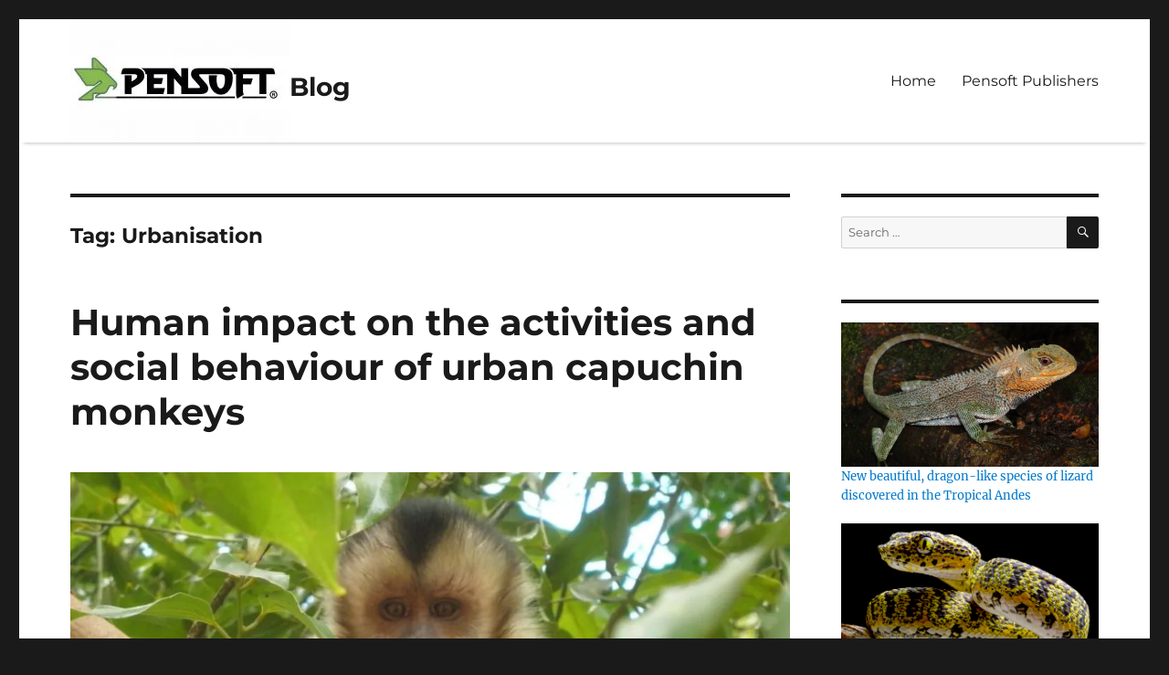

--- FILE ---
content_type: text/html; charset=UTF-8
request_url: https://blog.pensoft.net/tag/urbanisation/
body_size: 21186
content:
<!DOCTYPE html>
<html dir="ltr" lang="en-US" prefix="og: https://ogp.me/ns#" class="no-js">
<head>
	<meta charset="UTF-8">
	<meta name="viewport" content="width=device-width, initial-scale=1">
	<link rel="profile" href="https://gmpg.org/xfn/11">
		<script>(function(html){html.className = html.className.replace(/\bno-js\b/,'js')})(document.documentElement);</script>
<title>Urbanisation | Blog</title>

		<!-- All in One SEO 4.6.8.1 - aioseo.com -->
		<meta name="robots" content="max-image-preview:large" />
		<meta name="keywords" content="primates,zoology,biodiversity,urbanisation,ecology,brazil,capuchin,monkey" />
		<link rel="canonical" href="https://blog.pensoft.net/tag/urbanisation/" />
		<meta name="generator" content="All in One SEO (AIOSEO) 4.6.8.1" />
		<script type="application/ld+json" class="aioseo-schema">
			{"@context":"https:\/\/schema.org","@graph":[{"@type":"BreadcrumbList","@id":"https:\/\/blog.pensoft.net\/tag\/urbanisation\/#breadcrumblist","itemListElement":[{"@type":"ListItem","@id":"https:\/\/blog.pensoft.net\/#listItem","position":1,"name":"Home","item":"https:\/\/blog.pensoft.net\/","nextItem":"https:\/\/blog.pensoft.net\/tag\/urbanisation\/#listItem"},{"@type":"ListItem","@id":"https:\/\/blog.pensoft.net\/tag\/urbanisation\/#listItem","position":2,"name":"Urbanisation","previousItem":"https:\/\/blog.pensoft.net\/#listItem"}]},{"@type":"CollectionPage","@id":"https:\/\/blog.pensoft.net\/tag\/urbanisation\/#collectionpage","url":"https:\/\/blog.pensoft.net\/tag\/urbanisation\/","name":"Urbanisation | Blog","inLanguage":"en-US","isPartOf":{"@id":"https:\/\/blog.pensoft.net\/#website"},"breadcrumb":{"@id":"https:\/\/blog.pensoft.net\/tag\/urbanisation\/#breadcrumblist"}},{"@type":"Organization","@id":"https:\/\/blog.pensoft.net\/#organization","name":"Blog","url":"https:\/\/blog.pensoft.net\/","logo":{"@type":"ImageObject","url":"https:\/\/i0.wp.com\/blog.pensoft.net\/wp-content\/uploads\/2022\/03\/cropped-Pensoft-logo-blog.jpg?fit=240%2C135&ssl=1","@id":"https:\/\/blog.pensoft.net\/tag\/urbanisation\/#organizationLogo","width":240,"height":135},"image":{"@id":"https:\/\/blog.pensoft.net\/tag\/urbanisation\/#organizationLogo"}},{"@type":"WebSite","@id":"https:\/\/blog.pensoft.net\/#website","url":"https:\/\/blog.pensoft.net\/","name":"Blog","inLanguage":"en-US","publisher":{"@id":"https:\/\/blog.pensoft.net\/#organization"}}]}
		</script>
		<!-- All in One SEO -->

<link rel='dns-prefetch' href='//stats.wp.com' />
<link rel='dns-prefetch' href='//v0.wordpress.com' />
<link rel='dns-prefetch' href='//i0.wp.com' />
<link rel='dns-prefetch' href='//jetpack.wordpress.com' />
<link rel='dns-prefetch' href='//s0.wp.com' />
<link rel='dns-prefetch' href='//public-api.wordpress.com' />
<link rel='dns-prefetch' href='//0.gravatar.com' />
<link rel='dns-prefetch' href='//1.gravatar.com' />
<link rel='dns-prefetch' href='//2.gravatar.com' />
<link rel="alternate" type="application/rss+xml" title="Blog &raquo; Feed" href="https://blog.pensoft.net/feed/" />
<link rel="alternate" type="application/rss+xml" title="Blog &raquo; Comments Feed" href="https://blog.pensoft.net/comments/feed/" />
<link rel="alternate" type="application/rss+xml" title="Blog &raquo; Urbanisation Tag Feed" href="https://blog.pensoft.net/tag/urbanisation/feed/" />
		<!-- This site uses the Google Analytics by ExactMetrics plugin v8.0.1 - Using Analytics tracking - https://www.exactmetrics.com/ -->
							<script src="//www.googletagmanager.com/gtag/js?id=G-2CMP338C75"  data-cfasync="false" data-wpfc-render="false" async></script>
			<script data-cfasync="false" data-wpfc-render="false">
				var em_version = '8.0.1';
				var em_track_user = true;
				var em_no_track_reason = '';
								var ExactMetricsDefaultLocations = {"page_location":"https:\/\/blog.pensoft.net\/tag\/urbanisation\/"};
				if ( typeof ExactMetricsPrivacyGuardFilter === 'function' ) {
					var ExactMetricsLocations = (typeof ExactMetricsExcludeQuery === 'object') ? ExactMetricsPrivacyGuardFilter( ExactMetricsExcludeQuery ) : ExactMetricsPrivacyGuardFilter( ExactMetricsDefaultLocations );
				} else {
					var ExactMetricsLocations = (typeof ExactMetricsExcludeQuery === 'object') ? ExactMetricsExcludeQuery : ExactMetricsDefaultLocations;
				}

								var disableStrs = [
										'ga-disable-G-2CMP338C75',
									];

				/* Function to detect opted out users */
				function __gtagTrackerIsOptedOut() {
					for (var index = 0; index < disableStrs.length; index++) {
						if (document.cookie.indexOf(disableStrs[index] + '=true') > -1) {
							return true;
						}
					}

					return false;
				}

				/* Disable tracking if the opt-out cookie exists. */
				if (__gtagTrackerIsOptedOut()) {
					for (var index = 0; index < disableStrs.length; index++) {
						window[disableStrs[index]] = true;
					}
				}

				/* Opt-out function */
				function __gtagTrackerOptout() {
					for (var index = 0; index < disableStrs.length; index++) {
						document.cookie = disableStrs[index] + '=true; expires=Thu, 31 Dec 2099 23:59:59 UTC; path=/';
						window[disableStrs[index]] = true;
					}
				}

				if ('undefined' === typeof gaOptout) {
					function gaOptout() {
						__gtagTrackerOptout();
					}
				}
								window.dataLayer = window.dataLayer || [];

				window.ExactMetricsDualTracker = {
					helpers: {},
					trackers: {},
				};
				if (em_track_user) {
					function __gtagDataLayer() {
						dataLayer.push(arguments);
					}

					function __gtagTracker(type, name, parameters) {
						if (!parameters) {
							parameters = {};
						}

						if (parameters.send_to) {
							__gtagDataLayer.apply(null, arguments);
							return;
						}

						if (type === 'event') {
														parameters.send_to = exactmetrics_frontend.v4_id;
							var hookName = name;
							if (typeof parameters['event_category'] !== 'undefined') {
								hookName = parameters['event_category'] + ':' + name;
							}

							if (typeof ExactMetricsDualTracker.trackers[hookName] !== 'undefined') {
								ExactMetricsDualTracker.trackers[hookName](parameters);
							} else {
								__gtagDataLayer('event', name, parameters);
							}
							
						} else {
							__gtagDataLayer.apply(null, arguments);
						}
					}

					__gtagTracker('js', new Date());
					__gtagTracker('set', {
						'developer_id.dNDMyYj': true,
											});
					if ( ExactMetricsLocations.page_location ) {
						__gtagTracker('set', ExactMetricsLocations);
					}
										__gtagTracker('config', 'G-2CMP338C75', {"forceSSL":"true"} );
															window.gtag = __gtagTracker;										(function () {
						/* https://developers.google.com/analytics/devguides/collection/analyticsjs/ */
						/* ga and __gaTracker compatibility shim. */
						var noopfn = function () {
							return null;
						};
						var newtracker = function () {
							return new Tracker();
						};
						var Tracker = function () {
							return null;
						};
						var p = Tracker.prototype;
						p.get = noopfn;
						p.set = noopfn;
						p.send = function () {
							var args = Array.prototype.slice.call(arguments);
							args.unshift('send');
							__gaTracker.apply(null, args);
						};
						var __gaTracker = function () {
							var len = arguments.length;
							if (len === 0) {
								return;
							}
							var f = arguments[len - 1];
							if (typeof f !== 'object' || f === null || typeof f.hitCallback !== 'function') {
								if ('send' === arguments[0]) {
									var hitConverted, hitObject = false, action;
									if ('event' === arguments[1]) {
										if ('undefined' !== typeof arguments[3]) {
											hitObject = {
												'eventAction': arguments[3],
												'eventCategory': arguments[2],
												'eventLabel': arguments[4],
												'value': arguments[5] ? arguments[5] : 1,
											}
										}
									}
									if ('pageview' === arguments[1]) {
										if ('undefined' !== typeof arguments[2]) {
											hitObject = {
												'eventAction': 'page_view',
												'page_path': arguments[2],
											}
										}
									}
									if (typeof arguments[2] === 'object') {
										hitObject = arguments[2];
									}
									if (typeof arguments[5] === 'object') {
										Object.assign(hitObject, arguments[5]);
									}
									if ('undefined' !== typeof arguments[1].hitType) {
										hitObject = arguments[1];
										if ('pageview' === hitObject.hitType) {
											hitObject.eventAction = 'page_view';
										}
									}
									if (hitObject) {
										action = 'timing' === arguments[1].hitType ? 'timing_complete' : hitObject.eventAction;
										hitConverted = mapArgs(hitObject);
										__gtagTracker('event', action, hitConverted);
									}
								}
								return;
							}

							function mapArgs(args) {
								var arg, hit = {};
								var gaMap = {
									'eventCategory': 'event_category',
									'eventAction': 'event_action',
									'eventLabel': 'event_label',
									'eventValue': 'event_value',
									'nonInteraction': 'non_interaction',
									'timingCategory': 'event_category',
									'timingVar': 'name',
									'timingValue': 'value',
									'timingLabel': 'event_label',
									'page': 'page_path',
									'location': 'page_location',
									'title': 'page_title',
									'referrer' : 'page_referrer',
								};
								for (arg in args) {
																		if (!(!args.hasOwnProperty(arg) || !gaMap.hasOwnProperty(arg))) {
										hit[gaMap[arg]] = args[arg];
									} else {
										hit[arg] = args[arg];
									}
								}
								return hit;
							}

							try {
								f.hitCallback();
							} catch (ex) {
							}
						};
						__gaTracker.create = newtracker;
						__gaTracker.getByName = newtracker;
						__gaTracker.getAll = function () {
							return [];
						};
						__gaTracker.remove = noopfn;
						__gaTracker.loaded = true;
						window['__gaTracker'] = __gaTracker;
					})();
									} else {
										console.log("");
					(function () {
						function __gtagTracker() {
							return null;
						}

						window['__gtagTracker'] = __gtagTracker;
						window['gtag'] = __gtagTracker;
					})();
									}
			</script>
				<!-- / Google Analytics by ExactMetrics -->
		<script>
window._wpemojiSettings = {"baseUrl":"https:\/\/s.w.org\/images\/core\/emoji\/15.0.3\/72x72\/","ext":".png","svgUrl":"https:\/\/s.w.org\/images\/core\/emoji\/15.0.3\/svg\/","svgExt":".svg","source":{"concatemoji":"https:\/\/blog.pensoft.net\/wp-includes\/js\/wp-emoji-release.min.js?ver=6.5.7"}};
/*! This file is auto-generated */
!function(i,n){var o,s,e;function c(e){try{var t={supportTests:e,timestamp:(new Date).valueOf()};sessionStorage.setItem(o,JSON.stringify(t))}catch(e){}}function p(e,t,n){e.clearRect(0,0,e.canvas.width,e.canvas.height),e.fillText(t,0,0);var t=new Uint32Array(e.getImageData(0,0,e.canvas.width,e.canvas.height).data),r=(e.clearRect(0,0,e.canvas.width,e.canvas.height),e.fillText(n,0,0),new Uint32Array(e.getImageData(0,0,e.canvas.width,e.canvas.height).data));return t.every(function(e,t){return e===r[t]})}function u(e,t,n){switch(t){case"flag":return n(e,"\ud83c\udff3\ufe0f\u200d\u26a7\ufe0f","\ud83c\udff3\ufe0f\u200b\u26a7\ufe0f")?!1:!n(e,"\ud83c\uddfa\ud83c\uddf3","\ud83c\uddfa\u200b\ud83c\uddf3")&&!n(e,"\ud83c\udff4\udb40\udc67\udb40\udc62\udb40\udc65\udb40\udc6e\udb40\udc67\udb40\udc7f","\ud83c\udff4\u200b\udb40\udc67\u200b\udb40\udc62\u200b\udb40\udc65\u200b\udb40\udc6e\u200b\udb40\udc67\u200b\udb40\udc7f");case"emoji":return!n(e,"\ud83d\udc26\u200d\u2b1b","\ud83d\udc26\u200b\u2b1b")}return!1}function f(e,t,n){var r="undefined"!=typeof WorkerGlobalScope&&self instanceof WorkerGlobalScope?new OffscreenCanvas(300,150):i.createElement("canvas"),a=r.getContext("2d",{willReadFrequently:!0}),o=(a.textBaseline="top",a.font="600 32px Arial",{});return e.forEach(function(e){o[e]=t(a,e,n)}),o}function t(e){var t=i.createElement("script");t.src=e,t.defer=!0,i.head.appendChild(t)}"undefined"!=typeof Promise&&(o="wpEmojiSettingsSupports",s=["flag","emoji"],n.supports={everything:!0,everythingExceptFlag:!0},e=new Promise(function(e){i.addEventListener("DOMContentLoaded",e,{once:!0})}),new Promise(function(t){var n=function(){try{var e=JSON.parse(sessionStorage.getItem(o));if("object"==typeof e&&"number"==typeof e.timestamp&&(new Date).valueOf()<e.timestamp+604800&&"object"==typeof e.supportTests)return e.supportTests}catch(e){}return null}();if(!n){if("undefined"!=typeof Worker&&"undefined"!=typeof OffscreenCanvas&&"undefined"!=typeof URL&&URL.createObjectURL&&"undefined"!=typeof Blob)try{var e="postMessage("+f.toString()+"("+[JSON.stringify(s),u.toString(),p.toString()].join(",")+"));",r=new Blob([e],{type:"text/javascript"}),a=new Worker(URL.createObjectURL(r),{name:"wpTestEmojiSupports"});return void(a.onmessage=function(e){c(n=e.data),a.terminate(),t(n)})}catch(e){}c(n=f(s,u,p))}t(n)}).then(function(e){for(var t in e)n.supports[t]=e[t],n.supports.everything=n.supports.everything&&n.supports[t],"flag"!==t&&(n.supports.everythingExceptFlag=n.supports.everythingExceptFlag&&n.supports[t]);n.supports.everythingExceptFlag=n.supports.everythingExceptFlag&&!n.supports.flag,n.DOMReady=!1,n.readyCallback=function(){n.DOMReady=!0}}).then(function(){return e}).then(function(){var e;n.supports.everything||(n.readyCallback(),(e=n.source||{}).concatemoji?t(e.concatemoji):e.wpemoji&&e.twemoji&&(t(e.twemoji),t(e.wpemoji)))}))}((window,document),window._wpemojiSettings);
</script>
<link rel='stylesheet' id='ts-poll-block-css-css' href='https://blog.pensoft.net/wp-content/plugins/poll-wp/admin/css/block.css?ver=6.5.7' media='all' />
<link rel='stylesheet' id='twentysixteen-jetpack-css' href='https://blog.pensoft.net/wp-content/plugins/jetpack/modules/theme-tools/compat/twentysixteen.css?ver=13.7.1' media='all' />
<style id='wp-emoji-styles-inline-css'>

	img.wp-smiley, img.emoji {
		display: inline !important;
		border: none !important;
		box-shadow: none !important;
		height: 1em !important;
		width: 1em !important;
		margin: 0 0.07em !important;
		vertical-align: -0.1em !important;
		background: none !important;
		padding: 0 !important;
	}
</style>
<link rel='stylesheet' id='wp-block-library-css' href='https://blog.pensoft.net/wp-includes/css/dist/block-library/style.min.css?ver=6.5.7' media='all' />
<style id='wp-block-library-theme-inline-css'>
.wp-block-audio figcaption{color:#555;font-size:13px;text-align:center}.is-dark-theme .wp-block-audio figcaption{color:#ffffffa6}.wp-block-audio{margin:0 0 1em}.wp-block-code{border:1px solid #ccc;border-radius:4px;font-family:Menlo,Consolas,monaco,monospace;padding:.8em 1em}.wp-block-embed figcaption{color:#555;font-size:13px;text-align:center}.is-dark-theme .wp-block-embed figcaption{color:#ffffffa6}.wp-block-embed{margin:0 0 1em}.blocks-gallery-caption{color:#555;font-size:13px;text-align:center}.is-dark-theme .blocks-gallery-caption{color:#ffffffa6}.wp-block-image figcaption{color:#555;font-size:13px;text-align:center}.is-dark-theme .wp-block-image figcaption{color:#ffffffa6}.wp-block-image{margin:0 0 1em}.wp-block-pullquote{border-bottom:4px solid;border-top:4px solid;color:currentColor;margin-bottom:1.75em}.wp-block-pullquote cite,.wp-block-pullquote footer,.wp-block-pullquote__citation{color:currentColor;font-size:.8125em;font-style:normal;text-transform:uppercase}.wp-block-quote{border-left:.25em solid;margin:0 0 1.75em;padding-left:1em}.wp-block-quote cite,.wp-block-quote footer{color:currentColor;font-size:.8125em;font-style:normal;position:relative}.wp-block-quote.has-text-align-right{border-left:none;border-right:.25em solid;padding-left:0;padding-right:1em}.wp-block-quote.has-text-align-center{border:none;padding-left:0}.wp-block-quote.is-large,.wp-block-quote.is-style-large,.wp-block-quote.is-style-plain{border:none}.wp-block-search .wp-block-search__label{font-weight:700}.wp-block-search__button{border:1px solid #ccc;padding:.375em .625em}:where(.wp-block-group.has-background){padding:1.25em 2.375em}.wp-block-separator.has-css-opacity{opacity:.4}.wp-block-separator{border:none;border-bottom:2px solid;margin-left:auto;margin-right:auto}.wp-block-separator.has-alpha-channel-opacity{opacity:1}.wp-block-separator:not(.is-style-wide):not(.is-style-dots){width:100px}.wp-block-separator.has-background:not(.is-style-dots){border-bottom:none;height:1px}.wp-block-separator.has-background:not(.is-style-wide):not(.is-style-dots){height:2px}.wp-block-table{margin:0 0 1em}.wp-block-table td,.wp-block-table th{word-break:normal}.wp-block-table figcaption{color:#555;font-size:13px;text-align:center}.is-dark-theme .wp-block-table figcaption{color:#ffffffa6}.wp-block-video figcaption{color:#555;font-size:13px;text-align:center}.is-dark-theme .wp-block-video figcaption{color:#ffffffa6}.wp-block-video{margin:0 0 1em}.wp-block-template-part.has-background{margin-bottom:0;margin-top:0;padding:1.25em 2.375em}
</style>
<link rel='stylesheet' id='mediaelement-css' href='https://blog.pensoft.net/wp-includes/js/mediaelement/mediaelementplayer-legacy.min.css?ver=4.2.17' media='all' />
<link rel='stylesheet' id='wp-mediaelement-css' href='https://blog.pensoft.net/wp-includes/js/mediaelement/wp-mediaelement.min.css?ver=6.5.7' media='all' />
<style id='jetpack-sharing-buttons-style-inline-css'>
.jetpack-sharing-buttons__services-list{display:flex;flex-direction:row;flex-wrap:wrap;gap:0;list-style-type:none;margin:5px;padding:0}.jetpack-sharing-buttons__services-list.has-small-icon-size{font-size:12px}.jetpack-sharing-buttons__services-list.has-normal-icon-size{font-size:16px}.jetpack-sharing-buttons__services-list.has-large-icon-size{font-size:24px}.jetpack-sharing-buttons__services-list.has-huge-icon-size{font-size:36px}@media print{.jetpack-sharing-buttons__services-list{display:none!important}}.editor-styles-wrapper .wp-block-jetpack-sharing-buttons{gap:0;padding-inline-start:0}ul.jetpack-sharing-buttons__services-list.has-background{padding:1.25em 2.375em}
</style>
<style id='classic-theme-styles-inline-css'>
/*! This file is auto-generated */
.wp-block-button__link{color:#fff;background-color:#32373c;border-radius:9999px;box-shadow:none;text-decoration:none;padding:calc(.667em + 2px) calc(1.333em + 2px);font-size:1.125em}.wp-block-file__button{background:#32373c;color:#fff;text-decoration:none}
</style>
<style id='global-styles-inline-css'>
body{--wp--preset--color--black: #000000;--wp--preset--color--cyan-bluish-gray: #abb8c3;--wp--preset--color--white: #fff;--wp--preset--color--pale-pink: #f78da7;--wp--preset--color--vivid-red: #cf2e2e;--wp--preset--color--luminous-vivid-orange: #ff6900;--wp--preset--color--luminous-vivid-amber: #fcb900;--wp--preset--color--light-green-cyan: #7bdcb5;--wp--preset--color--vivid-green-cyan: #00d084;--wp--preset--color--pale-cyan-blue: #8ed1fc;--wp--preset--color--vivid-cyan-blue: #0693e3;--wp--preset--color--vivid-purple: #9b51e0;--wp--preset--color--dark-gray: #1a1a1a;--wp--preset--color--medium-gray: #686868;--wp--preset--color--light-gray: #e5e5e5;--wp--preset--color--blue-gray: #4d545c;--wp--preset--color--bright-blue: #007acc;--wp--preset--color--light-blue: #9adffd;--wp--preset--color--dark-brown: #402b30;--wp--preset--color--medium-brown: #774e24;--wp--preset--color--dark-red: #640c1f;--wp--preset--color--bright-red: #ff675f;--wp--preset--color--yellow: #ffef8e;--wp--preset--gradient--vivid-cyan-blue-to-vivid-purple: linear-gradient(135deg,rgba(6,147,227,1) 0%,rgb(155,81,224) 100%);--wp--preset--gradient--light-green-cyan-to-vivid-green-cyan: linear-gradient(135deg,rgb(122,220,180) 0%,rgb(0,208,130) 100%);--wp--preset--gradient--luminous-vivid-amber-to-luminous-vivid-orange: linear-gradient(135deg,rgba(252,185,0,1) 0%,rgba(255,105,0,1) 100%);--wp--preset--gradient--luminous-vivid-orange-to-vivid-red: linear-gradient(135deg,rgba(255,105,0,1) 0%,rgb(207,46,46) 100%);--wp--preset--gradient--very-light-gray-to-cyan-bluish-gray: linear-gradient(135deg,rgb(238,238,238) 0%,rgb(169,184,195) 100%);--wp--preset--gradient--cool-to-warm-spectrum: linear-gradient(135deg,rgb(74,234,220) 0%,rgb(151,120,209) 20%,rgb(207,42,186) 40%,rgb(238,44,130) 60%,rgb(251,105,98) 80%,rgb(254,248,76) 100%);--wp--preset--gradient--blush-light-purple: linear-gradient(135deg,rgb(255,206,236) 0%,rgb(152,150,240) 100%);--wp--preset--gradient--blush-bordeaux: linear-gradient(135deg,rgb(254,205,165) 0%,rgb(254,45,45) 50%,rgb(107,0,62) 100%);--wp--preset--gradient--luminous-dusk: linear-gradient(135deg,rgb(255,203,112) 0%,rgb(199,81,192) 50%,rgb(65,88,208) 100%);--wp--preset--gradient--pale-ocean: linear-gradient(135deg,rgb(255,245,203) 0%,rgb(182,227,212) 50%,rgb(51,167,181) 100%);--wp--preset--gradient--electric-grass: linear-gradient(135deg,rgb(202,248,128) 0%,rgb(113,206,126) 100%);--wp--preset--gradient--midnight: linear-gradient(135deg,rgb(2,3,129) 0%,rgb(40,116,252) 100%);--wp--preset--font-size--small: 13px;--wp--preset--font-size--medium: 20px;--wp--preset--font-size--large: 36px;--wp--preset--font-size--x-large: 42px;--wp--preset--spacing--20: 0.44rem;--wp--preset--spacing--30: 0.67rem;--wp--preset--spacing--40: 1rem;--wp--preset--spacing--50: 1.5rem;--wp--preset--spacing--60: 2.25rem;--wp--preset--spacing--70: 3.38rem;--wp--preset--spacing--80: 5.06rem;--wp--preset--shadow--natural: 6px 6px 9px rgba(0, 0, 0, 0.2);--wp--preset--shadow--deep: 12px 12px 50px rgba(0, 0, 0, 0.4);--wp--preset--shadow--sharp: 6px 6px 0px rgba(0, 0, 0, 0.2);--wp--preset--shadow--outlined: 6px 6px 0px -3px rgba(255, 255, 255, 1), 6px 6px rgba(0, 0, 0, 1);--wp--preset--shadow--crisp: 6px 6px 0px rgba(0, 0, 0, 1);}:where(.is-layout-flex){gap: 0.5em;}:where(.is-layout-grid){gap: 0.5em;}body .is-layout-flex{display: flex;}body .is-layout-flex{flex-wrap: wrap;align-items: center;}body .is-layout-flex > *{margin: 0;}body .is-layout-grid{display: grid;}body .is-layout-grid > *{margin: 0;}:where(.wp-block-columns.is-layout-flex){gap: 2em;}:where(.wp-block-columns.is-layout-grid){gap: 2em;}:where(.wp-block-post-template.is-layout-flex){gap: 1.25em;}:where(.wp-block-post-template.is-layout-grid){gap: 1.25em;}.has-black-color{color: var(--wp--preset--color--black) !important;}.has-cyan-bluish-gray-color{color: var(--wp--preset--color--cyan-bluish-gray) !important;}.has-white-color{color: var(--wp--preset--color--white) !important;}.has-pale-pink-color{color: var(--wp--preset--color--pale-pink) !important;}.has-vivid-red-color{color: var(--wp--preset--color--vivid-red) !important;}.has-luminous-vivid-orange-color{color: var(--wp--preset--color--luminous-vivid-orange) !important;}.has-luminous-vivid-amber-color{color: var(--wp--preset--color--luminous-vivid-amber) !important;}.has-light-green-cyan-color{color: var(--wp--preset--color--light-green-cyan) !important;}.has-vivid-green-cyan-color{color: var(--wp--preset--color--vivid-green-cyan) !important;}.has-pale-cyan-blue-color{color: var(--wp--preset--color--pale-cyan-blue) !important;}.has-vivid-cyan-blue-color{color: var(--wp--preset--color--vivid-cyan-blue) !important;}.has-vivid-purple-color{color: var(--wp--preset--color--vivid-purple) !important;}.has-black-background-color{background-color: var(--wp--preset--color--black) !important;}.has-cyan-bluish-gray-background-color{background-color: var(--wp--preset--color--cyan-bluish-gray) !important;}.has-white-background-color{background-color: var(--wp--preset--color--white) !important;}.has-pale-pink-background-color{background-color: var(--wp--preset--color--pale-pink) !important;}.has-vivid-red-background-color{background-color: var(--wp--preset--color--vivid-red) !important;}.has-luminous-vivid-orange-background-color{background-color: var(--wp--preset--color--luminous-vivid-orange) !important;}.has-luminous-vivid-amber-background-color{background-color: var(--wp--preset--color--luminous-vivid-amber) !important;}.has-light-green-cyan-background-color{background-color: var(--wp--preset--color--light-green-cyan) !important;}.has-vivid-green-cyan-background-color{background-color: var(--wp--preset--color--vivid-green-cyan) !important;}.has-pale-cyan-blue-background-color{background-color: var(--wp--preset--color--pale-cyan-blue) !important;}.has-vivid-cyan-blue-background-color{background-color: var(--wp--preset--color--vivid-cyan-blue) !important;}.has-vivid-purple-background-color{background-color: var(--wp--preset--color--vivid-purple) !important;}.has-black-border-color{border-color: var(--wp--preset--color--black) !important;}.has-cyan-bluish-gray-border-color{border-color: var(--wp--preset--color--cyan-bluish-gray) !important;}.has-white-border-color{border-color: var(--wp--preset--color--white) !important;}.has-pale-pink-border-color{border-color: var(--wp--preset--color--pale-pink) !important;}.has-vivid-red-border-color{border-color: var(--wp--preset--color--vivid-red) !important;}.has-luminous-vivid-orange-border-color{border-color: var(--wp--preset--color--luminous-vivid-orange) !important;}.has-luminous-vivid-amber-border-color{border-color: var(--wp--preset--color--luminous-vivid-amber) !important;}.has-light-green-cyan-border-color{border-color: var(--wp--preset--color--light-green-cyan) !important;}.has-vivid-green-cyan-border-color{border-color: var(--wp--preset--color--vivid-green-cyan) !important;}.has-pale-cyan-blue-border-color{border-color: var(--wp--preset--color--pale-cyan-blue) !important;}.has-vivid-cyan-blue-border-color{border-color: var(--wp--preset--color--vivid-cyan-blue) !important;}.has-vivid-purple-border-color{border-color: var(--wp--preset--color--vivid-purple) !important;}.has-vivid-cyan-blue-to-vivid-purple-gradient-background{background: var(--wp--preset--gradient--vivid-cyan-blue-to-vivid-purple) !important;}.has-light-green-cyan-to-vivid-green-cyan-gradient-background{background: var(--wp--preset--gradient--light-green-cyan-to-vivid-green-cyan) !important;}.has-luminous-vivid-amber-to-luminous-vivid-orange-gradient-background{background: var(--wp--preset--gradient--luminous-vivid-amber-to-luminous-vivid-orange) !important;}.has-luminous-vivid-orange-to-vivid-red-gradient-background{background: var(--wp--preset--gradient--luminous-vivid-orange-to-vivid-red) !important;}.has-very-light-gray-to-cyan-bluish-gray-gradient-background{background: var(--wp--preset--gradient--very-light-gray-to-cyan-bluish-gray) !important;}.has-cool-to-warm-spectrum-gradient-background{background: var(--wp--preset--gradient--cool-to-warm-spectrum) !important;}.has-blush-light-purple-gradient-background{background: var(--wp--preset--gradient--blush-light-purple) !important;}.has-blush-bordeaux-gradient-background{background: var(--wp--preset--gradient--blush-bordeaux) !important;}.has-luminous-dusk-gradient-background{background: var(--wp--preset--gradient--luminous-dusk) !important;}.has-pale-ocean-gradient-background{background: var(--wp--preset--gradient--pale-ocean) !important;}.has-electric-grass-gradient-background{background: var(--wp--preset--gradient--electric-grass) !important;}.has-midnight-gradient-background{background: var(--wp--preset--gradient--midnight) !important;}.has-small-font-size{font-size: var(--wp--preset--font-size--small) !important;}.has-medium-font-size{font-size: var(--wp--preset--font-size--medium) !important;}.has-large-font-size{font-size: var(--wp--preset--font-size--large) !important;}.has-x-large-font-size{font-size: var(--wp--preset--font-size--x-large) !important;}
.wp-block-navigation a:where(:not(.wp-element-button)){color: inherit;}
:where(.wp-block-post-template.is-layout-flex){gap: 1.25em;}:where(.wp-block-post-template.is-layout-grid){gap: 1.25em;}
:where(.wp-block-columns.is-layout-flex){gap: 2em;}:where(.wp-block-columns.is-layout-grid){gap: 2em;}
.wp-block-pullquote{font-size: 1.5em;line-height: 1.6;}
</style>
<link rel='stylesheet' id='email-subscribers-css' href='https://blog.pensoft.net/wp-content/plugins/email-subscribers/lite/public/css/email-subscribers-public.css?ver=5.7.29' media='all' />
<link rel='stylesheet' id='dashicons-css' href='https://blog.pensoft.net/wp-includes/css/dashicons.min.css?ver=6.5.7' media='all' />
<link rel='stylesheet' id='TS_POLL_public_css-css' href='https://blog.pensoft.net/wp-content/plugins/poll-wp/public/css/ts_poll-public.css?ver=2.3.7' media='all' />
<link rel='stylesheet' id='ts_poll_fonts-css' href='https://blog.pensoft.net/wp-content/plugins/poll-wp/fonts/ts_poll-fonts.css?ver=2.3.7' media='all' />
<link rel='stylesheet' id='wp-polls-css' href='https://blog.pensoft.net/wp-content/plugins/wp-polls/polls-css.css?ver=2.77.2' media='all' />
<style id='wp-polls-inline-css'>
.wp-polls .pollbar {
	margin: 1px;
	font-size: 6px;
	line-height: 8px;
	height: 8px;
	background-image: url('https://blog.pensoft.net/wp-content/plugins/wp-polls/images/default/pollbg.gif');
	border: 1px solid #c8c8c8;
}

</style>
<link rel='stylesheet' id='twentysixteen-fonts-css' href='https://blog.pensoft.net/wp-content/themes/twentysixteen/fonts/merriweather-plus-montserrat-plus-inconsolata.css?ver=20230328' media='all' />
<link rel='stylesheet' id='genericons-css' href='https://blog.pensoft.net/wp-content/plugins/jetpack/_inc/genericons/genericons/genericons.css?ver=3.1' media='all' />
<link rel='stylesheet' id='twentysixteen-style-css' href='https://blog.pensoft.net/wp-content/themes/twentysixteen/style.css?ver=20240716' media='all' />
<link rel='stylesheet' id='twentysixteen-block-style-css' href='https://blog.pensoft.net/wp-content/themes/twentysixteen/css/blocks.css?ver=20240117' media='all' />
<!--[if lt IE 10]>
<link rel='stylesheet' id='twentysixteen-ie-css' href='https://blog.pensoft.net/wp-content/themes/twentysixteen/css/ie.css?ver=20170530' media='all' />
<![endif]-->
<!--[if lt IE 9]>
<link rel='stylesheet' id='twentysixteen-ie8-css' href='https://blog.pensoft.net/wp-content/themes/twentysixteen/css/ie8.css?ver=20170530' media='all' />
<![endif]-->
<!--[if lt IE 8]>
<link rel='stylesheet' id='twentysixteen-ie7-css' href='https://blog.pensoft.net/wp-content/themes/twentysixteen/css/ie7.css?ver=20170530' media='all' />
<![endif]-->
<link rel='stylesheet' id='elementor-frontend-css' href='https://blog.pensoft.net/wp-content/plugins/elementor/assets/css/frontend.min.css?ver=3.27.6' media='all' />
<link rel='stylesheet' id='eael-general-css' href='https://blog.pensoft.net/wp-content/plugins/essential-addons-for-elementor-lite/assets/front-end/css/view/general.min.css?ver=5.9.27' media='all' />
<link rel='stylesheet' id='jetpack_css-css' href='https://blog.pensoft.net/wp-content/plugins/jetpack/css/jetpack.css?ver=13.7.1' media='all' />
<script src="https://blog.pensoft.net/wp-content/plugins/google-analytics-dashboard-for-wp/assets/js/frontend-gtag.min.js?ver=8.0.1" id="exactmetrics-frontend-script-js"></script>
<script data-cfasync="false" data-wpfc-render="false" id='exactmetrics-frontend-script-js-extra'>var exactmetrics_frontend = {"js_events_tracking":"true","download_extensions":"zip,mp3,mpeg,pdf,docx,pptx,xlsx,rar","inbound_paths":"[{\"path\":\"\\\/go\\\/\",\"label\":\"affiliate\"},{\"path\":\"\\\/recommend\\\/\",\"label\":\"affiliate\"}]","home_url":"https:\/\/blog.pensoft.net","hash_tracking":"false","v4_id":"G-2CMP338C75"};</script>
<script src="https://blog.pensoft.net/wp-includes/js/jquery/jquery.min.js?ver=3.7.1" id="jquery-core-js"></script>
<script src="https://blog.pensoft.net/wp-includes/js/jquery/jquery-migrate.min.js?ver=3.4.1" id="jquery-migrate-js"></script>
<script src="https://blog.pensoft.net/wp-content/plugins/poll-wp/public/js/vue.js?ver=2.3.7" id="ts_poll_vue_js-js"></script>
<script src="https://blog.pensoft.net/wp-content/plugins/poll-wp/public/js/ts_poll-public.js?ver=2.3.7" id="TS_POLL-js"></script>
<!--[if lt IE 9]>
<script src="https://blog.pensoft.net/wp-content/themes/twentysixteen/js/html5.js?ver=3.7.3" id="twentysixteen-html5-js"></script>
<![endif]-->
<script id="twentysixteen-script-js-extra">
var screenReaderText = {"expand":"expand child menu","collapse":"collapse child menu"};
</script>
<script src="https://blog.pensoft.net/wp-content/themes/twentysixteen/js/functions.js?ver=20230629" id="twentysixteen-script-js" defer data-wp-strategy="defer"></script>
<link rel="https://api.w.org/" href="https://blog.pensoft.net/wp-json/" /><link rel="alternate" type="application/json" href="https://blog.pensoft.net/wp-json/wp/v2/tags/2068" /><link rel="EditURI" type="application/rsd+xml" title="RSD" href="https://blog.pensoft.net/xmlrpc.php?rsd" />
<meta name="generator" content="WordPress 6.5.7" />
<!-- Global site tag (gtag.js) - Google Analytics -->
<script async src="https://www.googletagmanager.com/gtag/js?id=UA-70379625-62"></script>
<script>
  window.dataLayer = window.dataLayer || [];
  function gtag(){dataLayer.push(arguments);}
  gtag('js', new Date());

  gtag('config', 'UA-70379625-62');
</script><link href="https://trinitymedia.ai/" rel="preconnect" crossorigin="anonymous" />
<link href="https://vd.trinitymedia.ai/" rel="preconnect" crossorigin="anonymous" />
	<style>img#wpstats{display:none}</style>
		<meta name="generator" content="Elementor 3.27.6; features: e_font_icon_svg, additional_custom_breakpoints, e_element_cache; settings: css_print_method-external, google_font-enabled, font_display-swap">
			<style>
				.e-con.e-parent:nth-of-type(n+4):not(.e-lazyloaded):not(.e-no-lazyload),
				.e-con.e-parent:nth-of-type(n+4):not(.e-lazyloaded):not(.e-no-lazyload) * {
					background-image: none !important;
				}
				@media screen and (max-height: 1024px) {
					.e-con.e-parent:nth-of-type(n+3):not(.e-lazyloaded):not(.e-no-lazyload),
					.e-con.e-parent:nth-of-type(n+3):not(.e-lazyloaded):not(.e-no-lazyload) * {
						background-image: none !important;
					}
				}
				@media screen and (max-height: 640px) {
					.e-con.e-parent:nth-of-type(n+2):not(.e-lazyloaded):not(.e-no-lazyload),
					.e-con.e-parent:nth-of-type(n+2):not(.e-lazyloaded):not(.e-no-lazyload) * {
						background-image: none !important;
					}
				}
			</style>
			<link rel="me" href="https://twitter.com/Pensoft"><meta name="twitter:widgets:link-color" content="#000000"><meta name="twitter:widgets:border-color" content="#000000"><meta name="twitter:partner" content="tfwp"><link rel="icon" href="https://blog.pensoft.net/wp-content/uploads/2015/07/pensoft.ico" sizes="32x32" />
<link rel="icon" href="https://blog.pensoft.net/wp-content/uploads/2015/07/pensoft.ico" sizes="192x192" />
<link rel="apple-touch-icon" href="https://blog.pensoft.net/wp-content/uploads/2015/07/pensoft.ico" />
<meta name="msapplication-TileImage" content="https://blog.pensoft.net/wp-content/uploads/2015/07/pensoft.ico" />

<meta name="twitter:card" content="summary"><meta name="twitter:title" content="Tag: Urbanisation"><meta name="twitter:site" content="@Pensoft">
<style type="text/css" id="wp-custom-css">.home .entry-footer, 
.home .entry-content,
.byline{
	display: none !important;
}
.site-branding {
    display: flex;
    justify-content: center;
    align-items: center;
    margin: 0 0 0 0;
}
.site-header {
    padding: 0px 4.5455%;
    box-shadow: 0px 6px 4px -5px #c5c5c5;
	  margin: 0px 0px 4.5455% 0px;
}
.wp-custom-logo .site-header-main { justify-content: space-between
}
.site-info {
    display:none;
}</style></head>

<body class="archive tag tag-urbanisation tag-2068 wp-custom-logo wp-embed-responsive group-blog hfeed elementor-default elementor-kit-14268">
<div id="page" class="site">
	<div class="site-inner">
		<a class="skip-link screen-reader-text" href="#content">
			Skip to content		</a>

		<header id="masthead" class="site-header">
			<div class="site-header-main">
				<div class="site-branding">
					<a href="https://blog.pensoft.net/" class="custom-logo-link" rel="home"><img width="240" height="135" src="https://i0.wp.com/blog.pensoft.net/wp-content/uploads/2022/03/cropped-Pensoft-logo-blog.jpg?fit=240%2C135&amp;ssl=1" class="custom-logo" alt="Blog" decoding="async" /></a>
											<p class="site-title"><a href="https://blog.pensoft.net/" rel="home">Blog</a></p>
										</div><!-- .site-branding -->

									<button id="menu-toggle" class="menu-toggle">Menu</button>

					<div id="site-header-menu" class="site-header-menu">
													<nav id="site-navigation" class="main-navigation" aria-label="Primary Menu">
								<div class="menu-pensoft-publishers-container"><ul id="menu-pensoft-publishers" class="primary-menu"><li id="menu-item-6738" class="menu-item menu-item-type-custom menu-item-object-custom menu-item-home menu-item-6738"><a href="https://blog.pensoft.net">Home</a></li>
<li id="menu-item-6739" class="menu-item menu-item-type-custom menu-item-object-custom menu-item-6739"><a target="_blank" rel="noopener" href="https://pensoft.net">Pensoft Publishers</a></li>
</ul></div>							</nav><!-- .main-navigation -->
						
											</div><!-- .site-header-menu -->
							</div><!-- .site-header-main -->

					</header><!-- .site-header -->

		<div id="content" class="site-content">

	<div id="primary" class="content-area">
		<main id="main" class="site-main">

		
			<header class="page-header">
				<h1 class="page-title">Tag: <span>Urbanisation</span></h1>			</header><!-- .page-header -->

			
<article id="post-4527" class="post-4527 post type-post status-publish format-standard has-post-thumbnail hentry category-zoologia tag-biodiversity tag-brazil tag-capuchin tag-ecology tag-primates tag-urbanisation tag-zoology">
	<header class="entry-header">
		
		<h2 class="entry-title"><a href="https://blog.pensoft.net/2019/06/05/human-impact-on-the-activities-and-social-behaviour-of-urban-capuchin-monkeys/" rel="bookmark">Human impact on the activities and social behaviour of urban capuchin monkeys</a></h2>	</header><!-- .entry-header -->

	
	
	<a class="post-thumbnail" href="https://blog.pensoft.net/2019/06/05/human-impact-on-the-activities-and-social-behaviour-of-urban-capuchin-monkeys/" aria-hidden="true">
		<img fetchpriority="high" width="1072" height="602" src="https://i0.wp.com/blog.pensoft.net/wp-content/uploads/2019/06/Juvenile-capuchin-monkey-consuming-cassava-e1559750112833.jpg?fit=1072%2C602&amp;ssl=1" class="attachment-post-thumbnail size-post-thumbnail wp-post-image" alt="Human impact on the activities and social behaviour of urban capuchin monkeys" decoding="async" srcset="https://i0.wp.com/blog.pensoft.net/wp-content/uploads/2019/06/Juvenile-capuchin-monkey-consuming-cassava-e1559750112833.jpg?w=1072&amp;ssl=1 1072w, https://i0.wp.com/blog.pensoft.net/wp-content/uploads/2019/06/Juvenile-capuchin-monkey-consuming-cassava-e1559750112833.jpg?resize=300%2C168&amp;ssl=1 300w, https://i0.wp.com/blog.pensoft.net/wp-content/uploads/2019/06/Juvenile-capuchin-monkey-consuming-cassava-e1559750112833.jpg?resize=768%2C431&amp;ssl=1 768w, https://i0.wp.com/blog.pensoft.net/wp-content/uploads/2019/06/Juvenile-capuchin-monkey-consuming-cassava-e1559750112833.jpg?resize=1024%2C575&amp;ssl=1 1024w, https://i0.wp.com/blog.pensoft.net/wp-content/uploads/2019/06/Juvenile-capuchin-monkey-consuming-cassava-e1559750112833.jpg?resize=74%2C42&amp;ssl=1 74w" sizes="(max-width: 709px) 85vw, (max-width: 909px) 67vw, (max-width: 984px) 60vw, (max-width: 1362px) 62vw, 840px" />	</a>

		
	<div class="entry-content">
		
<div class="twitter-share"><a href="https://twitter.com/intent/tweet?url=https%3A%2F%2Fblog.pensoft.net%2F2019%2F06%2F05%2Fhuman-impact-on-the-activities-and-social-behaviour-of-urban-capuchin-monkeys%2F&#038;via=Pensoft" class="twitter-share-button" data-size="large">Tweet</a></div>

<p>To better understand how primates modify their behaviour to adapt to the increasing presence of humans, a research team monitored 17 robust capuchin monkeys for a year and a half.</p>



<p>Confined to a small green area, surrounded by houses and small corn and soy plantations in the municipality of Foz do Iguaçu (Brazil), the primates were frequented by both city government officers and casual visitors. It was found that the monkeys spent more time roaming around in search for food, but less in feeding, resting and socialising. This is considered to be the result of a diet comprising predominantly of human-provided food and restriction of dispersal due to a fragmented habitat.</p>



<p>The study, conducted by the Brazilian team of Janaína Back and Dr Lucas Aguiar, both affiliated with the&nbsp;<a target="_blank" href="https://portal.unila.edu.br/" rel="noreferrer noopener">Federal University for Latin American Integration</a>&nbsp;and Adriane Suzin of the&nbsp;<a target="_blank" href="http://www.ufu.br/" rel="noreferrer noopener">Federal University of Uberlândia</a>, is&nbsp;<a target="_blank" href="https://doi.org/10.3897/zoologia.36.e30845" rel="noreferrer noopener">published</a>&nbsp;in the open-access journal&nbsp;<a target="_blank" href="https://zoologia.pensoft.net/" rel="noreferrer noopener"><em>Zoologia</em></a>.</p>



<figure class="wp-block-image"><img decoding="async" width="1072" height="804" src="https://i1.wp.com/blog.pensoft.net/wp-content/uploads/2019/06/Adult-female-capuchin-monkey-finds-oranges-provided-by-humans.jpg?fit=800%2C600&amp;ssl=1" alt="" class="wp-image-4529" srcset="https://i0.wp.com/blog.pensoft.net/wp-content/uploads/2019/06/Adult-female-capuchin-monkey-finds-oranges-provided-by-humans.jpg?w=1072&amp;ssl=1 1072w, https://i0.wp.com/blog.pensoft.net/wp-content/uploads/2019/06/Adult-female-capuchin-monkey-finds-oranges-provided-by-humans.jpg?resize=300%2C225&amp;ssl=1 300w, https://i0.wp.com/blog.pensoft.net/wp-content/uploads/2019/06/Adult-female-capuchin-monkey-finds-oranges-provided-by-humans.jpg?resize=768%2C576&amp;ssl=1 768w, https://i0.wp.com/blog.pensoft.net/wp-content/uploads/2019/06/Adult-female-capuchin-monkey-finds-oranges-provided-by-humans.jpg?resize=1024%2C768&amp;ssl=1 1024w, https://i0.wp.com/blog.pensoft.net/wp-content/uploads/2019/06/Adult-female-capuchin-monkey-finds-oranges-provided-by-humans.jpg?resize=74%2C56&amp;ssl=1 74w" sizes="(max-width: 709px) 85vw, (max-width: 909px) 67vw, (max-width: 1362px) 62vw, 840px" /><figcaption> <br>Adult female of&nbsp;<em>Sapajus sp</em>. finds oranges (<em>Citrus sp.</em>) provided by humans in a green urban area in Foz do Iguaçu, southern Brazil. </figcaption></figure>



<p>Capuchin monkeys are omnivorous primates with flexible social and feeding behaviour inhabiting Central and South America. Living in multi-male, multi-female groups of 3 to 30 individuals, they are heavily dependent on their social interactions, both agonistic and affiliative (grooming, social play, alloparental carrying etc.) However, they allocate their time according to many factors, including season, daytime, social status, sex and age. Their pronounced adaptability is also seen in their behavioural repertoire, which can rapidly increase in response to new stimuli in the environment.</p>



<p>In late 2011, the researchers began their study by spending three months familiarising the monkeys to the presence of human observers. Then, they conducted regular visits between January 2012 and June 2013, when they would monitor the population for a total of 10 hours a day. Thus, they obtained 15,208 behavioural records and noted 2,538 events of social interaction.</p>



<p>While the monkeys were seen to feed on the fruits of the native and exotic trees present in the habitat, as well as food provided by the city government officers and the passers-by, according to the data, their diet comprised 71% human-provided food, mostly given by casual visitors. The monkeys seemed to have accepted the scattered and unpredictable nature of their primary source, resulting in more time spent in searching for food (80%), when compared to populations in larger fragments and continuous forest. It could also be that the animals were spending extra time travelling to explore the many objects left behind by people.</p>



<p>Naturally, more time spent in searching for food results in less time left for social interactions. Additionally, roaming animals are staying apart from each other for longer periods of time.</p>



<p>On the other hand, the monkeys were reported to spend less time eating, which is considered to be a consequence of the human-provided food being much higher in energy content and availability, thus satisfying individual demands with less effort and smaller amounts.</p>



<p>To the surprise of the researchers, the capuchins were not found to spend more time resting, which is a commonly observed phenomenon in animals regularly fed by humans. The team attributes the deviation to pedestrians frequently disturbing the monkeys by using the forest patch as shortcuts.</p>



<p>As a result of food abundance, the monkeys were rarely seen to act in a hostile manner with each other. Alternatively, it could be that the population favours affiliative and cooperative social interactions since the fragmented habitat had led to well-pronounced kinship in the group.</p>



<p>&#8220;In conclusion, we found deviations in activity budget and social interactions of capuchins living in the studied small urban fragment, possibly influenced by the availability of anthropic food and the restrictions for dispersion imposed by the urban matrix,&#8221; say the scientists.</p>



<p>&#8220;These kind of studies are very important in Primate Conservation Biology, because we have an urgent demand to understand how primates adapt around human beings, as the contact between human and nonhuman primates are an inescapable aspect today.&#8221;</p>



<figure class="wp-block-image"><img loading="lazy" decoding="async" width="1280" height="1001" src="https://i0.wp.com/blog.pensoft.net/wp-content/uploads/2019/06/Adult-female-and-juvenile-capuchin-monkey-consuming-watermelon.jpg?fit=800%2C626&amp;ssl=1" alt="" class="wp-image-4530" srcset="https://i0.wp.com/blog.pensoft.net/wp-content/uploads/2019/06/Adult-female-and-juvenile-capuchin-monkey-consuming-watermelon.jpg?w=1280&amp;ssl=1 1280w, https://i0.wp.com/blog.pensoft.net/wp-content/uploads/2019/06/Adult-female-and-juvenile-capuchin-monkey-consuming-watermelon.jpg?resize=300%2C235&amp;ssl=1 300w, https://i0.wp.com/blog.pensoft.net/wp-content/uploads/2019/06/Adult-female-and-juvenile-capuchin-monkey-consuming-watermelon.jpg?resize=768%2C601&amp;ssl=1 768w, https://i0.wp.com/blog.pensoft.net/wp-content/uploads/2019/06/Adult-female-and-juvenile-capuchin-monkey-consuming-watermelon.jpg?resize=1024%2C801&amp;ssl=1 1024w, https://i0.wp.com/blog.pensoft.net/wp-content/uploads/2019/06/Adult-female-and-juvenile-capuchin-monkey-consuming-watermelon.jpg?resize=74%2C58&amp;ssl=1 74w" sizes="(max-width: 709px) 85vw, (max-width: 909px) 67vw, (max-width: 1362px) 62vw, 840px" /><figcaption> <br>Adult female and juvenile of&nbsp;<em>Sapajus sp.</em>&nbsp;consuming watermelon (<em>Citrullus lanatus</em>) provided by humans in a green urban area in Foz do Iguaçu, southern Brazil. </figcaption></figure>



<p>###</p>



<p>Original source:</p>



<p>Back JP, Suzin A, Aguiar LM (2019) Activity Budget and Social Behavior of Urban Capuchin Monkeys (<em>Sapajus sp.</em>) (Primates,&nbsp;<em>Cebidae</em>).&nbsp;<em>Zoologia</em>&nbsp;36: 1-10.&nbsp;<a target="_blank" href="https://doi.org/10.3897/zoologia.36.e30845" rel="noreferrer noopener">https://doi.org/10.3897/zoologia.36.e30845</a></p>

<div class="twitter-share"><a href="https://twitter.com/intent/tweet?url=https%3A%2F%2Fblog.pensoft.net%2F2019%2F06%2F05%2Fhuman-impact-on-the-activities-and-social-behaviour-of-urban-capuchin-monkeys%2F&#038;via=Pensoft" class="twitter-share-button" data-size="large">Tweet</a></div>
	</div><!-- .entry-content -->

	<footer class="entry-footer">
		<span class="byline"><span class="author vcard"><span class="screen-reader-text">Author </span> <a class="url fn n" href="https://blog.pensoft.net/author/pensoft/">Pensoft Editorial Team</a></span></span><span class="posted-on"><span class="screen-reader-text">Posted on </span><a href="https://blog.pensoft.net/2019/06/05/human-impact-on-the-activities-and-social-behaviour-of-urban-capuchin-monkeys/" rel="bookmark"><time class="entry-date published" datetime="2019-06-05T15:58:02+03:00">June 5, 2019</time><time class="updated" datetime="2019-07-15T09:51:11+03:00">July 15, 2019</time></a></span><span class="cat-links"><span class="screen-reader-text">Categories </span><a href="https://blog.pensoft.net/category/zoologia/" rel="category tag">Zoologia</a></span><span class="tags-links"><span class="screen-reader-text">Tags </span><a href="https://blog.pensoft.net/tag/biodiversity/" rel="tag">biodiversity</a>, <a href="https://blog.pensoft.net/tag/brazil/" rel="tag">Brazil</a>, <a href="https://blog.pensoft.net/tag/capuchin/" rel="tag">capuchin</a>, <a href="https://blog.pensoft.net/tag/ecology/" rel="tag">ecology</a>, <a href="https://blog.pensoft.net/tag/primates/" rel="tag">Primates</a>, <a href="https://blog.pensoft.net/tag/urbanisation/" rel="tag">Urbanisation</a>, <a href="https://blog.pensoft.net/tag/zoology/" rel="tag">zoology</a></span>			</footer><!-- .entry-footer -->
</article><!-- #post-4527 -->

		</main><!-- .site-main -->
	</div><!-- .content-area -->


	<aside id="secondary" class="sidebar widget-area">
		<section id="search-3" class="widget widget_search">
<form role="search" method="get" class="search-form" action="https://blog.pensoft.net/">
	<label>
		<span class="screen-reader-text">
			Search for:		</span>
		<input type="search" class="search-field" placeholder="Search &hellip;" value="" name="s" />
	</label>
	<button type="submit" class="search-submit"><span class="screen-reader-text">
		Search	</span></button>
</form>
</section><section id="block-5" class="widget widget_block"><div class="jetpack-top-posts has-text-color has-dark-gray-color wp-block-jetpack-top-posts is-list-layout wp-elements-e9d05bae81c45b32b63f3cb211e00582"data-item-count="4"><div class="jetpack-top-posts-wrapper"><div class="jetpack-top-posts-item"><a class="jetpack-top-posts-thumbnail-link" href="https://blog.pensoft.net/2021/09/01/new-beautiful-dragon-like-species-of-lizard-discovered-in-the-tropical-andes/"><img decoding="async" class="jetpack-top-posts-thumbnail" src="https://i0.wp.com/blog.pensoft.net/wp-content/uploads/2021/09/covergushter.jpg?fit=900%2C506&#038;ssl=1" alt="New beautiful, dragon-like species of lizard discovered in the Tropical Andes"></a><span class="jetpack-top-posts-title"><a href="https://blog.pensoft.net/2021/09/01/new-beautiful-dragon-like-species-of-lizard-discovered-in-the-tropical-andes/">New beautiful, dragon-like species of lizard discovered in the Tropical Andes</a></span></div><div class="jetpack-top-posts-item"><a class="jetpack-top-posts-thumbnail-link" href="https://blog.pensoft.net/2024/02/13/five-dazzling-new-species-of-eyelash-vipers-discovered-in-colombia-and-ecuador/"><img decoding="async" class="jetpack-top-posts-thumbnail" src="https://i0.wp.com/blog.pensoft.net/wp-content/uploads/2024/02/cover.jpg?fit=1200%2C675&#038;ssl=1" alt="Five dazzling new species of eyelash vipers discovered in Colombia and Ecuador"></a><span class="jetpack-top-posts-title"><a href="https://blog.pensoft.net/2024/02/13/five-dazzling-new-species-of-eyelash-vipers-discovered-in-colombia-and-ecuador/">Five dazzling new species of eyelash vipers discovered in Colombia and Ecuador</a></span></div><div class="jetpack-top-posts-item"><a class="jetpack-top-posts-thumbnail-link" href="https://blog.pensoft.net/2025/06/27/hidden-gems-in-the-mist-three-new-frog-species-uncovered-in-northern-peru/"><img decoding="async" class="jetpack-top-posts-thumbnail" src="https://i0.wp.com/blog.pensoft.net/wp-content/uploads/2025/06/cover-scaled.jpg?fit=1200%2C675&#038;ssl=1" alt="Hidden gems in the mist: Three new frog species uncovered in northern Peru"></a><span class="jetpack-top-posts-title"><a href="https://blog.pensoft.net/2025/06/27/hidden-gems-in-the-mist-three-new-frog-species-uncovered-in-northern-peru/">Hidden gems in the mist: Three new frog species uncovered in northern Peru</a></span></div><div class="jetpack-top-posts-item"><a class="jetpack-top-posts-thumbnail-link" href="https://blog.pensoft.net/2025/12/02/new-critically-endangered-fairy-lantern-discovered-in-malaysia/"><img decoding="async" class="jetpack-top-posts-thumbnail" src="https://i0.wp.com/blog.pensoft.net/wp-content/uploads/2025/12/NB-157775-12.png?fit=1200%2C675&#038;ssl=1" alt="New critically endangered ‘fairy lantern’ discovered in Malaysia "></a><span class="jetpack-top-posts-title"><a href="https://blog.pensoft.net/2025/12/02/new-critically-endangered-fairy-lantern-discovered-in-malaysia/">New critically endangered ‘fairy lantern’ discovered in Malaysia </a></span></div></div></div></section><section id="categories-3" class="widget widget_categories"><h2 class="widget-title">Categories</h2><form action="https://blog.pensoft.net" method="get"><label class="screen-reader-text" for="cat">Categories</label><select  name='cat' id='cat' class='postform'>
	<option value='-1'>Select Category</option>
	<option class="level-0" value="2291">Acta Biologica Sibirica</option>
	<option class="level-0" value="2554">Acta Ichthyologica et Piscatoria</option>
	<option class="level-0" value="1193">Advanced Books</option>
	<option class="level-0" value="3181">Advances in Pollinator Research</option>
	<option class="level-0" value="3179">Advances in Pollinator Science</option>
	<option class="level-0" value="894">African Invertebrates</option>
	<option class="level-0" value="2316">Alpine Entomology</option>
	<option class="level-0" value="3148">ANERIS</option>
	<option class="level-0" value="3182">Annals of the Natural History Museum Vienna begins publishing with Pensoft</option>
	<option class="level-0" value="2235">Arctic Environmental Research</option>
	<option class="level-0" value="2683">ARPHA Preprints</option>
	<option class="level-0" value="960">ARPHA Publishing Platform</option>
	<option class="level-0" value="2499">Article collections</option>
	<option class="level-0" value="2619">BiCIKL Project</option>
	<option class="level-0" value="1163">BioDiscovery</option>
	<option class="level-0" value="2167">Biodiversity data</option>
	<option class="level-0" value="597">Biodiversity Data Journal</option>
	<option class="level-0" value="2342">BioRisk</option>
	<option class="level-0" value="2617">Biosystematics and Ecology</option>
	<option class="level-0" value="2346">BISS Journal</option>
	<option class="level-0" value="3149">BMD</option>
	<option class="level-0" value="1287">Check List</option>
	<option class="level-0" value="2086">Collaborations &amp; integrations</option>
	<option class="level-0" value="1210">Comparative Cytogenetics</option>
	<option class="level-0" value="1716">Conference abstracts</option>
	<option class="level-0" value="3125">Contributions to Entomology</option>
	<option class="level-0" value="2308">Data Publishing</option>
	<option class="level-0" value="768">Deutsche Entomologische Zeitschrift (DEZ)</option>
	<option class="level-0" value="3007">eLTER</option>
	<option class="level-0" value="3187">Estuarine Management and Technologies</option>
	<option class="level-0" value="3151">European Science Editing</option>
	<option class="level-0" value="1471">Evolutionary Systematics</option>
	<option class="level-0" value="2669">Food and Ecological Systems Modelling Journal (FESMJ)</option>
	<option class="level-0" value="2692">Fossil Record</option>
	<option class="level-0" value="3023">Frontiers of Biogeography</option>
	<option class="level-0" value="2280">Guest Blog Posts</option>
	<option class="level-0" value="2347">Herpetozoa</option>
	<option class="level-0" value="3055">IMA Fungus</option>
	<option class="level-0" value="3213">Indexing</option>
	<option class="level-0" value="3046">Individual-based Ecology</option>
	<option class="level-0" value="3126">International Journal of Myriapodology</option>
	<option class="level-0" value="2729">Interviews</option>
	<option class="level-0" value="679">Italian Botanist</option>
	<option class="level-0" value="712">Journal of Hymenoptera Research</option>
	<option class="level-0" value="1821">Journal of Orthoptera Research</option>
	<option class="level-0" value="2593">Journal of Universal Computer Science</option>
	<option class="level-0" value="1481">Metabarcoding and Metagenomics</option>
	<option class="level-0" value="565">MycoKeys</option>
	<option class="level-0" value="3044">Natural History Collections and Museomics</option>
	<option class="level-0" value="593">Nature Conservation</option>
	<option class="level-0" value="568">Neobiota</option>
	<option class="level-0" value="2265">Neotropical Biology and Conservation</option>
	<option class="level-0" value="2063">New Pensoft journals</option>
	<option class="level-0" value="1098">Nota Lepidopterologica</option>
	<option class="level-0" value="767">One Ecosystem</option>
	<option class="level-0" value="2817">Partnering scientific projects</option>
	<option class="level-0" value="3084">Pharmacia</option>
	<option class="level-0" value="551">Phytokeys</option>
	<option class="level-0" value="2315">Population and Economics</option>
	<option class="level-0" value="3153">Problems of Dental Medicine</option>
	<option class="level-0" value="2529">Red List of Taxonomists</option>
	<option class="level-0" value="2154">Research Ideas and Outcomes (RIO Journal)</option>
	<option class="level-0" value="1880">Research Results in Pharmacology</option>
	<option class="level-0" value="1801">Rethinking Ecology</option>
	<option class="level-0" value="2925">Scholarly Publishing</option>
	<option class="level-0" value="3123">Scientific Annals of the Danube Delta Institute</option>
	<option class="level-0" value="854">Subterranean Biology</option>
	<option class="level-0" value="2486">Travaux du Muséum National d&#8217;Histoire Naturelle &#8220;Grigore Antipa&#8221;</option>
	<option class="level-0" value="1">Uncategorized</option>
	<option class="level-0" value="2331">Vegetation Classification and Survey (VCS)</option>
	<option class="level-0" value="2293">Vegetation Ecology and Diversity (ex. Plant Sociology)</option>
	<option class="level-0" value="3128">Vertebrate Zoology</option>
	<option class="level-0" value="2557">Viticulture Data Journal</option>
	<option class="level-0" value="2591">Zitteliana</option>
	<option class="level-0" value="552">Zookeys</option>
	<option class="level-0" value="2064">Zoologia</option>
	<option class="level-0" value="1060">Zoosystematics and Evolution</option>
</select>
</form><script>
(function() {
	var dropdown = document.getElementById( "cat" );
	function onCatChange() {
		if ( dropdown.options[ dropdown.selectedIndex ].value > 0 ) {
			dropdown.parentNode.submit();
		}
	}
	dropdown.onchange = onCatChange;
})();
</script>
</section><section id="archives-2" class="widget widget_archive"><h2 class="widget-title">Archives</h2>		<label class="screen-reader-text" for="archives-dropdown-2">Archives</label>
		<select id="archives-dropdown-2" name="archive-dropdown">
			
			<option value="">Select Month</option>
				<option value='https://blog.pensoft.net/2026/01/'> January 2026 &nbsp;(10)</option>
	<option value='https://blog.pensoft.net/2025/12/'> December 2025 &nbsp;(6)</option>
	<option value='https://blog.pensoft.net/2025/11/'> November 2025 &nbsp;(13)</option>
	<option value='https://blog.pensoft.net/2025/10/'> October 2025 &nbsp;(10)</option>
	<option value='https://blog.pensoft.net/2025/09/'> September 2025 &nbsp;(15)</option>
	<option value='https://blog.pensoft.net/2025/08/'> August 2025 &nbsp;(7)</option>
	<option value='https://blog.pensoft.net/2025/07/'> July 2025 &nbsp;(8)</option>
	<option value='https://blog.pensoft.net/2025/06/'> June 2025 &nbsp;(11)</option>
	<option value='https://blog.pensoft.net/2025/05/'> May 2025 &nbsp;(6)</option>
	<option value='https://blog.pensoft.net/2025/04/'> April 2025 &nbsp;(14)</option>
	<option value='https://blog.pensoft.net/2025/03/'> March 2025 &nbsp;(15)</option>
	<option value='https://blog.pensoft.net/2025/02/'> February 2025 &nbsp;(14)</option>
	<option value='https://blog.pensoft.net/2025/01/'> January 2025 &nbsp;(12)</option>
	<option value='https://blog.pensoft.net/2024/12/'> December 2024 &nbsp;(7)</option>
	<option value='https://blog.pensoft.net/2024/11/'> November 2024 &nbsp;(10)</option>
	<option value='https://blog.pensoft.net/2024/10/'> October 2024 &nbsp;(14)</option>
	<option value='https://blog.pensoft.net/2024/09/'> September 2024 &nbsp;(9)</option>
	<option value='https://blog.pensoft.net/2024/08/'> August 2024 &nbsp;(10)</option>
	<option value='https://blog.pensoft.net/2024/07/'> July 2024 &nbsp;(12)</option>
	<option value='https://blog.pensoft.net/2024/06/'> June 2024 &nbsp;(10)</option>
	<option value='https://blog.pensoft.net/2024/05/'> May 2024 &nbsp;(6)</option>
	<option value='https://blog.pensoft.net/2024/04/'> April 2024 &nbsp;(12)</option>
	<option value='https://blog.pensoft.net/2024/03/'> March 2024 &nbsp;(14)</option>
	<option value='https://blog.pensoft.net/2024/02/'> February 2024 &nbsp;(14)</option>
	<option value='https://blog.pensoft.net/2024/01/'> January 2024 &nbsp;(5)</option>
	<option value='https://blog.pensoft.net/2023/12/'> December 2023 &nbsp;(10)</option>
	<option value='https://blog.pensoft.net/2023/11/'> November 2023 &nbsp;(5)</option>
	<option value='https://blog.pensoft.net/2023/10/'> October 2023 &nbsp;(17)</option>
	<option value='https://blog.pensoft.net/2023/09/'> September 2023 &nbsp;(17)</option>
	<option value='https://blog.pensoft.net/2023/08/'> August 2023 &nbsp;(8)</option>
	<option value='https://blog.pensoft.net/2023/07/'> July 2023 &nbsp;(11)</option>
	<option value='https://blog.pensoft.net/2023/06/'> June 2023 &nbsp;(9)</option>
	<option value='https://blog.pensoft.net/2023/05/'> May 2023 &nbsp;(10)</option>
	<option value='https://blog.pensoft.net/2023/04/'> April 2023 &nbsp;(8)</option>
	<option value='https://blog.pensoft.net/2023/03/'> March 2023 &nbsp;(14)</option>
	<option value='https://blog.pensoft.net/2023/02/'> February 2023 &nbsp;(13)</option>
	<option value='https://blog.pensoft.net/2023/01/'> January 2023 &nbsp;(9)</option>
	<option value='https://blog.pensoft.net/2022/12/'> December 2022 &nbsp;(7)</option>
	<option value='https://blog.pensoft.net/2022/11/'> November 2022 &nbsp;(12)</option>
	<option value='https://blog.pensoft.net/2022/10/'> October 2022 &nbsp;(8)</option>
	<option value='https://blog.pensoft.net/2022/09/'> September 2022 &nbsp;(9)</option>
	<option value='https://blog.pensoft.net/2022/08/'> August 2022 &nbsp;(7)</option>
	<option value='https://blog.pensoft.net/2022/07/'> July 2022 &nbsp;(11)</option>
	<option value='https://blog.pensoft.net/2022/06/'> June 2022 &nbsp;(11)</option>
	<option value='https://blog.pensoft.net/2022/05/'> May 2022 &nbsp;(9)</option>
	<option value='https://blog.pensoft.net/2022/04/'> April 2022 &nbsp;(7)</option>
	<option value='https://blog.pensoft.net/2022/03/'> March 2022 &nbsp;(10)</option>
	<option value='https://blog.pensoft.net/2022/02/'> February 2022 &nbsp;(10)</option>
	<option value='https://blog.pensoft.net/2022/01/'> January 2022 &nbsp;(8)</option>
	<option value='https://blog.pensoft.net/2021/12/'> December 2021 &nbsp;(8)</option>
	<option value='https://blog.pensoft.net/2021/11/'> November 2021 &nbsp;(7)</option>
	<option value='https://blog.pensoft.net/2021/10/'> October 2021 &nbsp;(9)</option>
	<option value='https://blog.pensoft.net/2021/09/'> September 2021 &nbsp;(9)</option>
	<option value='https://blog.pensoft.net/2021/08/'> August 2021 &nbsp;(2)</option>
	<option value='https://blog.pensoft.net/2021/07/'> July 2021 &nbsp;(7)</option>
	<option value='https://blog.pensoft.net/2021/06/'> June 2021 &nbsp;(6)</option>
	<option value='https://blog.pensoft.net/2021/05/'> May 2021 &nbsp;(13)</option>
	<option value='https://blog.pensoft.net/2021/04/'> April 2021 &nbsp;(10)</option>
	<option value='https://blog.pensoft.net/2021/03/'> March 2021 &nbsp;(12)</option>
	<option value='https://blog.pensoft.net/2021/02/'> February 2021 &nbsp;(3)</option>
	<option value='https://blog.pensoft.net/2021/01/'> January 2021 &nbsp;(2)</option>
	<option value='https://blog.pensoft.net/2020/12/'> December 2020 &nbsp;(3)</option>
	<option value='https://blog.pensoft.net/2020/11/'> November 2020 &nbsp;(4)</option>
	<option value='https://blog.pensoft.net/2020/10/'> October 2020 &nbsp;(3)</option>
	<option value='https://blog.pensoft.net/2020/09/'> September 2020 &nbsp;(5)</option>
	<option value='https://blog.pensoft.net/2020/08/'> August 2020 &nbsp;(5)</option>
	<option value='https://blog.pensoft.net/2020/07/'> July 2020 &nbsp;(3)</option>
	<option value='https://blog.pensoft.net/2020/06/'> June 2020 &nbsp;(9)</option>
	<option value='https://blog.pensoft.net/2020/05/'> May 2020 &nbsp;(8)</option>
	<option value='https://blog.pensoft.net/2020/04/'> April 2020 &nbsp;(17)</option>
	<option value='https://blog.pensoft.net/2020/03/'> March 2020 &nbsp;(12)</option>
	<option value='https://blog.pensoft.net/2020/02/'> February 2020 &nbsp;(6)</option>
	<option value='https://blog.pensoft.net/2020/01/'> January 2020 &nbsp;(7)</option>
	<option value='https://blog.pensoft.net/2019/12/'> December 2019 &nbsp;(4)</option>
	<option value='https://blog.pensoft.net/2019/11/'> November 2019 &nbsp;(2)</option>
	<option value='https://blog.pensoft.net/2019/10/'> October 2019 &nbsp;(4)</option>
	<option value='https://blog.pensoft.net/2019/08/'> August 2019 &nbsp;(3)</option>
	<option value='https://blog.pensoft.net/2019/07/'> July 2019 &nbsp;(11)</option>
	<option value='https://blog.pensoft.net/2019/06/'> June 2019 &nbsp;(6)</option>
	<option value='https://blog.pensoft.net/2019/05/'> May 2019 &nbsp;(4)</option>
	<option value='https://blog.pensoft.net/2019/04/'> April 2019 &nbsp;(6)</option>
	<option value='https://blog.pensoft.net/2019/03/'> March 2019 &nbsp;(6)</option>
	<option value='https://blog.pensoft.net/2019/02/'> February 2019 &nbsp;(9)</option>
	<option value='https://blog.pensoft.net/2019/01/'> January 2019 &nbsp;(5)</option>
	<option value='https://blog.pensoft.net/2018/12/'> December 2018 &nbsp;(4)</option>
	<option value='https://blog.pensoft.net/2018/11/'> November 2018 &nbsp;(10)</option>
	<option value='https://blog.pensoft.net/2018/10/'> October 2018 &nbsp;(5)</option>
	<option value='https://blog.pensoft.net/2018/09/'> September 2018 &nbsp;(6)</option>
	<option value='https://blog.pensoft.net/2018/08/'> August 2018 &nbsp;(4)</option>
	<option value='https://blog.pensoft.net/2018/07/'> July 2018 &nbsp;(5)</option>
	<option value='https://blog.pensoft.net/2018/06/'> June 2018 &nbsp;(11)</option>
	<option value='https://blog.pensoft.net/2018/05/'> May 2018 &nbsp;(7)</option>
	<option value='https://blog.pensoft.net/2018/04/'> April 2018 &nbsp;(12)</option>
	<option value='https://blog.pensoft.net/2018/03/'> March 2018 &nbsp;(8)</option>
	<option value='https://blog.pensoft.net/2018/02/'> February 2018 &nbsp;(2)</option>
	<option value='https://blog.pensoft.net/2018/01/'> January 2018 &nbsp;(17)</option>
	<option value='https://blog.pensoft.net/2017/12/'> December 2017 &nbsp;(7)</option>
	<option value='https://blog.pensoft.net/2017/11/'> November 2017 &nbsp;(6)</option>
	<option value='https://blog.pensoft.net/2017/10/'> October 2017 &nbsp;(2)</option>
	<option value='https://blog.pensoft.net/2017/09/'> September 2017 &nbsp;(11)</option>
	<option value='https://blog.pensoft.net/2017/08/'> August 2017 &nbsp;(16)</option>
	<option value='https://blog.pensoft.net/2017/07/'> July 2017 &nbsp;(6)</option>
	<option value='https://blog.pensoft.net/2017/06/'> June 2017 &nbsp;(8)</option>
	<option value='https://blog.pensoft.net/2017/05/'> May 2017 &nbsp;(9)</option>
	<option value='https://blog.pensoft.net/2017/04/'> April 2017 &nbsp;(3)</option>
	<option value='https://blog.pensoft.net/2017/03/'> March 2017 &nbsp;(18)</option>
	<option value='https://blog.pensoft.net/2017/02/'> February 2017 &nbsp;(7)</option>
	<option value='https://blog.pensoft.net/2017/01/'> January 2017 &nbsp;(18)</option>
	<option value='https://blog.pensoft.net/2016/12/'> December 2016 &nbsp;(6)</option>
	<option value='https://blog.pensoft.net/2016/11/'> November 2016 &nbsp;(15)</option>
	<option value='https://blog.pensoft.net/2016/10/'> October 2016 &nbsp;(19)</option>
	<option value='https://blog.pensoft.net/2016/09/'> September 2016 &nbsp;(6)</option>
	<option value='https://blog.pensoft.net/2016/08/'> August 2016 &nbsp;(4)</option>
	<option value='https://blog.pensoft.net/2016/07/'> July 2016 &nbsp;(7)</option>
	<option value='https://blog.pensoft.net/2016/06/'> June 2016 &nbsp;(16)</option>
	<option value='https://blog.pensoft.net/2016/05/'> May 2016 &nbsp;(10)</option>
	<option value='https://blog.pensoft.net/2016/04/'> April 2016 &nbsp;(12)</option>
	<option value='https://blog.pensoft.net/2016/03/'> March 2016 &nbsp;(7)</option>
	<option value='https://blog.pensoft.net/2016/02/'> February 2016 &nbsp;(18)</option>
	<option value='https://blog.pensoft.net/2016/01/'> January 2016 &nbsp;(12)</option>
	<option value='https://blog.pensoft.net/2015/12/'> December 2015 &nbsp;(13)</option>
	<option value='https://blog.pensoft.net/2015/11/'> November 2015 &nbsp;(11)</option>
	<option value='https://blog.pensoft.net/2015/10/'> October 2015 &nbsp;(9)</option>
	<option value='https://blog.pensoft.net/2015/09/'> September 2015 &nbsp;(9)</option>
	<option value='https://blog.pensoft.net/2015/08/'> August 2015 &nbsp;(12)</option>
	<option value='https://blog.pensoft.net/2015/07/'> July 2015 &nbsp;(16)</option>
	<option value='https://blog.pensoft.net/2015/06/'> June 2015 &nbsp;(9)</option>
	<option value='https://blog.pensoft.net/2015/05/'> May 2015 &nbsp;(3)</option>
	<option value='https://blog.pensoft.net/2015/04/'> April 2015 &nbsp;(11)</option>
	<option value='https://blog.pensoft.net/2015/03/'> March 2015 &nbsp;(5)</option>
	<option value='https://blog.pensoft.net/2015/02/'> February 2015 &nbsp;(6)</option>
	<option value='https://blog.pensoft.net/2015/01/'> January 2015 &nbsp;(7)</option>
	<option value='https://blog.pensoft.net/2014/12/'> December 2014 &nbsp;(9)</option>
	<option value='https://blog.pensoft.net/2014/11/'> November 2014 &nbsp;(10)</option>
	<option value='https://blog.pensoft.net/2014/10/'> October 2014 &nbsp;(8)</option>
	<option value='https://blog.pensoft.net/2014/09/'> September 2014 &nbsp;(6)</option>
	<option value='https://blog.pensoft.net/2014/08/'> August 2014 &nbsp;(7)</option>
	<option value='https://blog.pensoft.net/2014/07/'> July 2014 &nbsp;(7)</option>
	<option value='https://blog.pensoft.net/2014/06/'> June 2014 &nbsp;(12)</option>
	<option value='https://blog.pensoft.net/2014/05/'> May 2014 &nbsp;(10)</option>
	<option value='https://blog.pensoft.net/2014/04/'> April 2014 &nbsp;(9)</option>
	<option value='https://blog.pensoft.net/2014/03/'> March 2014 &nbsp;(7)</option>
	<option value='https://blog.pensoft.net/2014/02/'> February 2014 &nbsp;(10)</option>
	<option value='https://blog.pensoft.net/2014/01/'> January 2014 &nbsp;(7)</option>
	<option value='https://blog.pensoft.net/2013/12/'> December 2013 &nbsp;(12)</option>
	<option value='https://blog.pensoft.net/2013/11/'> November 2013 &nbsp;(14)</option>
	<option value='https://blog.pensoft.net/2013/10/'> October 2013 &nbsp;(19)</option>
	<option value='https://blog.pensoft.net/2013/09/'> September 2013 &nbsp;(9)</option>
	<option value='https://blog.pensoft.net/2013/08/'> August 2013 &nbsp;(9)</option>
	<option value='https://blog.pensoft.net/2013/07/'> July 2013 &nbsp;(14)</option>
	<option value='https://blog.pensoft.net/2013/06/'> June 2013 &nbsp;(14)</option>
	<option value='https://blog.pensoft.net/2013/05/'> May 2013 &nbsp;(10)</option>
	<option value='https://blog.pensoft.net/2013/04/'> April 2013 &nbsp;(18)</option>
	<option value='https://blog.pensoft.net/2013/03/'> March 2013 &nbsp;(20)</option>
	<option value='https://blog.pensoft.net/2013/02/'> February 2013 &nbsp;(15)</option>
	<option value='https://blog.pensoft.net/2013/01/'> January 2013 &nbsp;(6)</option>
	<option value='https://blog.pensoft.net/2012/12/'> December 2012 &nbsp;(6)</option>
	<option value='https://blog.pensoft.net/2012/11/'> November 2012 &nbsp;(6)</option>
	<option value='https://blog.pensoft.net/2012/10/'> October 2012 &nbsp;(8)</option>
	<option value='https://blog.pensoft.net/2012/09/'> September 2012 &nbsp;(5)</option>
	<option value='https://blog.pensoft.net/2012/08/'> August 2012 &nbsp;(12)</option>
	<option value='https://blog.pensoft.net/2012/07/'> July 2012 &nbsp;(6)</option>
	<option value='https://blog.pensoft.net/2012/06/'> June 2012 &nbsp;(2)</option>
	<option value='https://blog.pensoft.net/2012/05/'> May 2012 &nbsp;(7)</option>
	<option value='https://blog.pensoft.net/2012/04/'> April 2012 &nbsp;(4)</option>
	<option value='https://blog.pensoft.net/2012/03/'> March 2012 &nbsp;(8)</option>
	<option value='https://blog.pensoft.net/2012/02/'> February 2012 &nbsp;(8)</option>
	<option value='https://blog.pensoft.net/2012/01/'> January 2012 &nbsp;(6)</option>
	<option value='https://blog.pensoft.net/2011/12/'> December 2011 &nbsp;(4)</option>
	<option value='https://blog.pensoft.net/2011/11/'> November 2011 &nbsp;(12)</option>
	<option value='https://blog.pensoft.net/2011/10/'> October 2011 &nbsp;(8)</option>
	<option value='https://blog.pensoft.net/2011/09/'> September 2011 &nbsp;(8)</option>
	<option value='https://blog.pensoft.net/2011/08/'> August 2011 &nbsp;(5)</option>
	<option value='https://blog.pensoft.net/2011/07/'> July 2011 &nbsp;(9)</option>
	<option value='https://blog.pensoft.net/2011/06/'> June 2011 &nbsp;(2)</option>
	<option value='https://blog.pensoft.net/2011/05/'> May 2011 &nbsp;(4)</option>
	<option value='https://blog.pensoft.net/2011/04/'> April 2011 &nbsp;(2)</option>
	<option value='https://blog.pensoft.net/2011/03/'> March 2011 &nbsp;(2)</option>
	<option value='https://blog.pensoft.net/2011/02/'> February 2011 &nbsp;(3)</option>
	<option value='https://blog.pensoft.net/2011/01/'> January 2011 &nbsp;(3)</option>
	<option value='https://blog.pensoft.net/2010/12/'> December 2010 &nbsp;(3)</option>
	<option value='https://blog.pensoft.net/2010/11/'> November 2010 &nbsp;(2)</option>
	<option value='https://blog.pensoft.net/2010/07/'> July 2010 &nbsp;(2)</option>
	<option value='https://blog.pensoft.net/2010/05/'> May 2010 &nbsp;(1)</option>
	<option value='https://blog.pensoft.net/2010/01/'> January 2010 &nbsp;(2)</option>
	<option value='https://blog.pensoft.net/2009/12/'> December 2009 &nbsp;(1)</option>
	<option value='https://blog.pensoft.net/2009/11/'> November 2009 &nbsp;(1)</option>
	<option value='https://blog.pensoft.net/2009/10/'> October 2009 &nbsp;(1)</option>
	<option value='https://blog.pensoft.net/2009/05/'> May 2009 &nbsp;(1)</option>

		</select>

			<script>
(function() {
	var dropdown = document.getElementById( "archives-dropdown-2" );
	function onSelectChange() {
		if ( dropdown.options[ dropdown.selectedIndex ].value !== '' ) {
			document.location.href = this.options[ this.selectedIndex ].value;
		}
	}
	dropdown.onchange = onSelectChange;
})();
</script>
</section><section id="email-subscribers-form-2" class="widget widget_email-subscribers-form"><h2 class="widget-title"> SUBSCRIBE VIA EMAIL </h2><div class="emaillist" id="es_form_f1-n1"><form action="/tag/urbanisation/#es_form_f1-n1" method="post" class="es_subscription_form es_shortcode_form  es_ajax_subscription_form" id="es_subscription_form_697493374b478" data-source="ig-es" data-form-id="1"><div class="es_caption">Enter your email address to subscribe to this blog and receive notifications of new posts by email.</div><div class="es-field-wrap"><label>Email*<br /><input class="es_required_field es_txt_email ig_es_form_field_email" type="email" name="esfpx_email" value="" placeholder="" required="required" /></label></div><input type="hidden" name="esfpx_lists[]" value="99dd3cf76885" /><input type="hidden" name="esfpx_form_id" value="1" /><input type="hidden" name="es" value="subscribe" />
			<input type="hidden" name="esfpx_es_form_identifier" value="f1-n1" />
			<input type="hidden" name="esfpx_es_email_page" value="4527" />
			<input type="hidden" name="esfpx_es_email_page_url" value="https://blog.pensoft.net/2019/06/05/human-impact-on-the-activities-and-social-behaviour-of-urban-capuchin-monkeys/" />
			<input type="hidden" name="esfpx_status" value="Unconfirmed" />
			<input type="hidden" name="esfpx_es-subscribe" id="es-subscribe-697493374b478" value="294198d42b" />
			<label style="position:absolute;top:-99999px;left:-99999px;z-index:-99;" aria-hidden="true"><span hidden>Please leave this field empty.</span><input type="email" name="esfpx_es_hp_email" class="es_required_field" tabindex="-1" autocomplete="-1" value="" /></label><input type="submit" name="submit" class="es_subscription_form_submit es_submit_button es_textbox_button" id="es_subscription_form_submit_697493374b478" value="Submit" /><span class="es_spinner_image" id="spinner-image"><img src="https://blog.pensoft.net/wp-content/plugins/email-subscribers/lite/public/images/spinner.gif" alt="Loading" /></span></form><span class="es_subscription_message " id="es_subscription_message_697493374b478"></span></div></section><section id="simpletags-shortcode-4" class="widget widget-simpletags-shortcode">
<!-- Generated by TaxoPress 3.22.0 - https://wordpress.org/plugins/simple-tags/ -->
	<div class="taxopress-output-wrapper"> Terms Display
	<div class="st-tag-cloud"> 
	<a href="https://blog.pensoft.net/tag/insect-diversity/" id="tag-link-601" class="st-tags t0" title="28 topics" style="font-size:8pt; color:#cccccc;">insect diversity</a>
<a href="https://blog.pensoft.net/tag/open-access/" id="tag-link-120" class="st-tags t0" title="46 topics" style="font-size:8pt; color:#cccccc;">open access</a>
<a href="https://blog.pensoft.net/tag/publishing/" id="tag-link-701" class="st-tags t0" title="26 topics" style="font-size:8pt; color:#cccccc;">publishing</a>
<a href="https://blog.pensoft.net/tag/zoology/" id="tag-link-423" class="st-tags t1" title="91 topics" style="font-size:9.4pt; color:#b7b7b7;">zoology</a>
<a href="https://blog.pensoft.net/tag/insects/" id="tag-link-286" class="st-tags t0" title="68 topics" style="font-size:8pt; color:#cccccc;">insects</a>
<a href="https://blog.pensoft.net/tag/biodiversity-loss/" id="tag-link-853" class="st-tags t0" title="27 topics" style="font-size:8pt; color:#cccccc;">biodiversity loss</a>
<a href="https://blog.pensoft.net/tag/environment/" id="tag-link-718" class="st-tags t0" title="32 topics" style="font-size:8pt; color:#cccccc;">environment</a>
<a href="https://blog.pensoft.net/tag/biodiversity/" id="tag-link-69" class="st-tags t10" title="550 topics" style="font-size:22pt; color:#000000;">biodiversity</a>
<a href="https://blog.pensoft.net/tag/zookeys/" id="tag-link-631" class="st-tags t0" title="35 topics" style="font-size:8pt; color:#cccccc;">ZooKeys</a>
<a href="https://blog.pensoft.net/tag/citizen-science/" id="tag-link-128" class="st-tags t0" title="30 topics" style="font-size:8pt; color:#cccccc;">citizen science</a>
<a href="https://blog.pensoft.net/tag/ecology/" id="tag-link-458" class="st-tags t2" title="147 topics" style="font-size:10.8pt; color:#a3a3a3;">ecology</a>
<a href="https://blog.pensoft.net/tag/pensoft/" id="tag-link-151" class="st-tags t0" title="60 topics" style="font-size:8pt; color:#cccccc;">Pensoft</a>
<a href="https://blog.pensoft.net/tag/endangered-species/" id="tag-link-448" class="st-tags t0" title="26 topics" style="font-size:8pt; color:#cccccc;">Endangered species</a>
<a href="https://blog.pensoft.net/tag/biology/" id="tag-link-669" class="st-tags t0" title="27 topics" style="font-size:8pt; color:#cccccc;">biology</a>
<a href="https://blog.pensoft.net/tag/coleoptera/" id="tag-link-377" class="st-tags t0" title="38 topics" style="font-size:8pt; color:#cccccc;">Coleoptera</a>
<a href="https://blog.pensoft.net/tag/new-species/" id="tag-link-419" class="st-tags t4" title="269 topics" style="font-size:13.6pt; color:#7a7a7a;">new species</a>
<a href="https://blog.pensoft.net/tag/natural-history/" id="tag-link-941" class="st-tags t0" title="34 topics" style="font-size:8pt; color:#cccccc;">natural history</a>
<a href="https://blog.pensoft.net/tag/marine-science/" id="tag-link-480" class="st-tags t0" title="25 topics" style="font-size:8pt; color:#cccccc;">marine science</a>
<a href="https://blog.pensoft.net/tag/ecosystem/" id="tag-link-606" class="st-tags t0" title="28 topics" style="font-size:8pt; color:#cccccc;">ecosystem</a>
<a href="https://blog.pensoft.net/tag/nature-conservation/" id="tag-link-514" class="st-tags t0" title="31 topics" style="font-size:8pt; color:#cccccc;">nature conservation</a>
<a href="https://blog.pensoft.net/tag/conservation/" id="tag-link-8" class="st-tags t2" title="159 topics" style="font-size:10.8pt; color:#a3a3a3;">conservation</a>
<a href="https://blog.pensoft.net/tag/evolution/" id="tag-link-172" class="st-tags t0" title="31 topics" style="font-size:8pt; color:#cccccc;">evolution</a>
<a href="https://blog.pensoft.net/tag/botany/" id="tag-link-410" class="st-tags t0" title="60 topics" style="font-size:8pt; color:#cccccc;">botany</a>
<a href="https://blog.pensoft.net/tag/lepidoptera/" id="tag-link-157" class="st-tags t0" title="41 topics" style="font-size:8pt; color:#cccccc;">Lepidoptera</a>
<a href="https://blog.pensoft.net/tag/taxonomy/" id="tag-link-92" class="st-tags t4" title="263 topics" style="font-size:13.6pt; color:#7a7a7a;">taxonomy</a>
<a href="https://blog.pensoft.net/tag/academic-publishing/" id="tag-link-428" class="st-tags t0" title="55 topics" style="font-size:8pt; color:#cccccc;">academic publishing</a>
<a href="https://blog.pensoft.net/tag/fauna/" id="tag-link-100" class="st-tags t1" title="81 topics" style="font-size:9.4pt; color:#b7b7b7;">fauna</a>
<a href="https://blog.pensoft.net/tag/herpetology/" id="tag-link-460" class="st-tags t0" title="50 topics" style="font-size:8pt; color:#cccccc;">herpetology</a>
<a href="https://blog.pensoft.net/tag/diversity/" id="tag-link-324" class="st-tags t0" title="35 topics" style="font-size:8pt; color:#cccccc;">diversity</a>
<a href="https://blog.pensoft.net/tag/entomology/" id="tag-link-180" class="st-tags t2" title="166 topics" style="font-size:10.8pt; color:#a3a3a3;">entomology</a>
<a href="https://blog.pensoft.net/tag/research/" id="tag-link-156" class="st-tags t0" title="27 topics" style="font-size:8pt; color:#cccccc;">research</a>
<a href="https://blog.pensoft.net/tag/china/" id="tag-link-186" class="st-tags t0" title="27 topics" style="font-size:8pt; color:#cccccc;">China</a>
<a href="https://blog.pensoft.net/tag/plants/" id="tag-link-400" class="st-tags t0" title="39 topics" style="font-size:8pt; color:#cccccc;">plants</a>
<a href="https://blog.pensoft.net/tag/reptiles/" id="tag-link-288" class="st-tags t0" title="35 topics" style="font-size:8pt; color:#cccccc;">reptiles</a>
<a href="https://blog.pensoft.net/tag/amphibia/" id="tag-link-38" class="st-tags t0" title="26 topics" style="font-size:8pt; color:#cccccc;">Amphibia</a>
<a href="https://blog.pensoft.net/tag/ecosystems/" id="tag-link-1671" class="st-tags t0" title="26 topics" style="font-size:8pt; color:#cccccc;">ecosystems</a>
<a href="https://blog.pensoft.net/tag/open-science/" id="tag-link-707" class="st-tags t0" title="44 topics" style="font-size:8pt; color:#cccccc;">open science</a>
<a href="https://blog.pensoft.net/tag/invasive-species/" id="tag-link-542" class="st-tags t0" title="60 topics" style="font-size:8pt; color:#cccccc;">invasive species</a>
<a href="https://blog.pensoft.net/tag/arpha/" id="tag-link-116" class="st-tags t0" title="36 topics" style="font-size:8pt; color:#cccccc;">ARPHA</a>
<a href="https://blog.pensoft.net/tag/biogeography/" id="tag-link-345" class="st-tags t0" title="64 topics" style="font-size:8pt; color:#cccccc;">biogeography</a>
<a href="https://blog.pensoft.net/tag/scholarly-publishing/" id="tag-link-844" class="st-tags t1" title="88 topics" style="font-size:9.4pt; color:#b7b7b7;">scholarly publishing</a>
<a href="https://blog.pensoft.net/tag/wasps/" id="tag-link-980" class="st-tags t0" title="29 topics" style="font-size:8pt; color:#cccccc;">wasps</a>
<a href="https://blog.pensoft.net/tag/spiders/" id="tag-link-774" class="st-tags t0" title="28 topics" style="font-size:8pt; color:#cccccc;">spiders</a>
<a href="https://blog.pensoft.net/tag/hymenoptera/" id="tag-link-136" class="st-tags t0" title="68 topics" style="font-size:8pt; color:#cccccc;">Hymenoptera</a>
<a href="https://blog.pensoft.net/tag/biodiversity-data/" id="tag-link-693" class="st-tags t0" title="66 topics" style="font-size:8pt; color:#cccccc;">biodiversity data</a> </div>
</div>
</section><section id="nav_menu-2" class="widget widget_nav_menu"><h2 class="widget-title">Links</h2><nav class="menu-links-container" aria-label="Links"><ul id="menu-links" class="menu"><li id="menu-item-1049" class="menu-item menu-item-type-custom menu-item-object-custom menu-item-1049"><a href="http://blog.pensoft.net/wp-login.php">Log In</a></li>
<li id="menu-item-1025" class="menu-item menu-item-type-custom menu-item-object-custom menu-item-1025"><a href="http://blog.pensoft.net/index.php/feed/">RSS</a></li>
</ul></nav></section><section id="block-3" class="widget widget_block widget_text">
<p>All materials published on this blog are distributed under the <a href="http://creativecommons.org/licenses/by/4.0/" target="_blank" rel="noreferrer noopener">Creative Commons Attribution License (CC BY 4.0)</a> unless stated otherwise.</p>
</section>	</aside><!-- .sidebar .widget-area -->

		</div><!-- .site-content -->

		<footer id="colophon" class="site-footer">
							<nav class="main-navigation" aria-label="Footer Primary Menu">
					<div class="menu-pensoft-publishers-container"><ul id="menu-pensoft-publishers-1" class="primary-menu"><li class="menu-item menu-item-type-custom menu-item-object-custom menu-item-home menu-item-6738"><a href="https://blog.pensoft.net">Home</a></li>
<li class="menu-item menu-item-type-custom menu-item-object-custom menu-item-6739"><a target="_blank" rel="noopener" href="https://pensoft.net">Pensoft Publishers</a></li>
</ul></div>				</nav><!-- .main-navigation -->
			
			
			<div class="site-info">
								<span class="site-title"><a href="https://blog.pensoft.net/" rel="home">Blog</a></span>
								<a href="https://wordpress.org/" class="imprint">
					Proudly powered by WordPress				</a>
			</div><!-- .site-info -->
		</footer><!-- .site-footer -->
	</div><!-- .site-inner -->
</div><!-- .site -->

			<script>
				const lazyloadRunObserver = () => {
					const lazyloadBackgrounds = document.querySelectorAll( `.e-con.e-parent:not(.e-lazyloaded)` );
					const lazyloadBackgroundObserver = new IntersectionObserver( ( entries ) => {
						entries.forEach( ( entry ) => {
							if ( entry.isIntersecting ) {
								let lazyloadBackground = entry.target;
								if( lazyloadBackground ) {
									lazyloadBackground.classList.add( 'e-lazyloaded' );
								}
								lazyloadBackgroundObserver.unobserve( entry.target );
							}
						});
					}, { rootMargin: '200px 0px 200px 0px' } );
					lazyloadBackgrounds.forEach( ( lazyloadBackground ) => {
						lazyloadBackgroundObserver.observe( lazyloadBackground );
					} );
				};
				const events = [
					'DOMContentLoaded',
					'elementor/lazyload/observe',
				];
				events.forEach( ( event ) => {
					document.addEventListener( event, lazyloadRunObserver );
				} );
			</script>
			<style id='jetpack-block-top-posts-inline-css'>
.wp-block-jetpack-top-posts{margin-bottom:1.5em}.wp-block-jetpack-top-posts img{width:100%}.wp-block-jetpack-top-posts span{display:block;word-wrap:break-word}.wp-block-jetpack-top-posts.is-list-layout .jetpack-top-posts-item{margin-bottom:1.5em}.wp-block-jetpack-top-posts.is-grid-layout .jetpack-top-posts-wrapper{align-items:flex-start;display:grid;gap:16px 12px;grid:auto/repeat(6,1fr)}@media only screen and (max-width:600px){.wp-block-jetpack-top-posts.is-grid-layout .jetpack-top-posts-wrapper{display:block}.wp-block-jetpack-top-posts.is-grid-layout .jetpack-top-posts-wrapper .jetpack-top-posts-mock-thumbnail{display:none}.wp-block-jetpack-top-posts.is-grid-layout .jetpack-top-posts-wrapper .jetpack-top-posts-item{margin-bottom:1.5em}}.wp-block-jetpack-top-posts.is-grid-layout .jetpack-top-posts-mock-thumbnail{background-color:#f0f0f0;height:0;padding-bottom:75%;position:relative;width:100%}.wp-block-jetpack-top-posts.is-grid-layout .jetpack-top-posts-thumbnail{aspect-ratio:4/3;height:auto;max-width:100%;object-fit:cover}.wp-block-jetpack-top-posts.is-grid-layout .jetpack-top-posts-item{grid-column:span 2}.wp-block-jetpack-top-posts.is-grid-layout[data-item-count="2"] .jetpack-top-posts-item,.wp-block-jetpack-top-posts.is-grid-layout[data-item-count="4"] .jetpack-top-posts-item,.wp-block-jetpack-top-posts.is-grid-layout[data-item-count="5"] .jetpack-top-posts-item:nth-child(5n),.wp-block-jetpack-top-posts.is-grid-layout[data-item-count="5"] .jetpack-top-posts-item:nth-child(5n-1),.wp-block-jetpack-top-posts.is-grid-layout[data-item-count="7"] .jetpack-top-posts-item:nth-child(5n),.wp-block-jetpack-top-posts.is-grid-layout[data-item-count="7"] .jetpack-top-posts-item:nth-child(5n-1),.wp-block-jetpack-top-posts.is-grid-layout[data-item-count="7"] .jetpack-top-posts-item:nth-child(7n),.wp-block-jetpack-top-posts.is-grid-layout[data-item-count="7"] .jetpack-top-posts-item:nth-child(7n-1){grid-column:span 3}
</style>
<style id='core-block-supports-inline-css'>
.wp-elements-e9d05bae81c45b32b63f3cb211e00582 a:where(:not(.wp-element-button)){color:var(--wp--preset--color--dark-gray);}
</style>
<script id="essential-blocks-blocks-localize-js-extra">
var eb_conditional_localize = [];
var EssentialBlocksLocalize = {"eb_plugins_url":"https:\/\/blog.pensoft.net\/wp-content\/plugins\/essential-blocks\/","image_url":"https:\/\/blog.pensoft.net\/wp-content\/plugins\/essential-blocks\/assets\/images","eb_wp_version":"6.5","eb_version":"4.8.3","eb_admin_url":"https:\/\/blog.pensoft.net\/wp-admin\/","rest_rootURL":"https:\/\/blog.pensoft.net\/wp-json\/","ajax_url":"https:\/\/blog.pensoft.net\/wp-admin\/admin-ajax.php","nft_nonce":"e98ee701bd","post_grid_pagination_nonce":"5b00cf0869","placeholder_image":"https:\/\/blog.pensoft.net\/wp-content\/plugins\/essential-blocks\/assets\/images\/placeholder.png","is_pro_active":"false","upgrade_pro_url":"https:\/\/essential-blocks.com\/upgrade","responsiveBreakpoints":{"tablet":1024,"mobile":767}};
</script>
<script src="https://blog.pensoft.net/wp-content/plugins/essential-blocks/assets/js/eb-blocks-localize.js?ver=4.8.3" id="essential-blocks-blocks-localize-js"></script>
<script id="email-subscribers-js-extra">
var es_data = {"messages":{"es_empty_email_notice":"Please enter email address","es_rate_limit_notice":"You need to wait for some time before subscribing again","es_single_optin_success_message":"Successfully Subscribed.","es_email_exists_notice":"Email Address already exists!","es_unexpected_error_notice":"Oops.. Unexpected error occurred.","es_invalid_email_notice":"Invalid email address","es_try_later_notice":"Please try after some time"},"es_ajax_url":"https:\/\/blog.pensoft.net\/wp-admin\/admin-ajax.php"};
</script>
<script src="https://blog.pensoft.net/wp-content/plugins/email-subscribers/lite/public/js/email-subscribers-public.js?ver=5.7.29" id="email-subscribers-js"></script>
<script id="wp-polls-js-extra">
var pollsL10n = {"ajax_url":"https:\/\/blog.pensoft.net\/wp-admin\/admin-ajax.php","text_wait":"Your last request is still being processed. Please wait a while ...","text_valid":"Please choose a valid poll answer.","text_multiple":"Maximum number of choices allowed: ","show_loading":"1","show_fading":"1"};
</script>
<script src="https://blog.pensoft.net/wp-content/plugins/wp-polls/polls-js.js?ver=2.77.2" id="wp-polls-js"></script>
<script id="eael-general-js-extra">
var localize = {"ajaxurl":"https:\/\/blog.pensoft.net\/wp-admin\/admin-ajax.php","nonce":"95e54e03c3","i18n":{"added":"Added ","compare":"Compare","loading":"Loading..."},"eael_translate_text":{"required_text":"is a required field","invalid_text":"Invalid","billing_text":"Billing","shipping_text":"Shipping","fg_mfp_counter_text":"of"},"page_permalink":"https:\/\/blog.pensoft.net\/2019\/06\/05\/human-impact-on-the-activities-and-social-behaviour-of-urban-capuchin-monkeys\/","cart_redirectition":"","cart_page_url":"","el_breakpoints":{"mobile":{"label":"Mobile Portrait","value":767,"default_value":767,"direction":"max","is_enabled":true},"mobile_extra":{"label":"Mobile Landscape","value":880,"default_value":880,"direction":"max","is_enabled":false},"tablet":{"label":"Tablet Portrait","value":1024,"default_value":1024,"direction":"max","is_enabled":true},"tablet_extra":{"label":"Tablet Landscape","value":1200,"default_value":1200,"direction":"max","is_enabled":false},"laptop":{"label":"Laptop","value":1366,"default_value":1366,"direction":"max","is_enabled":false},"widescreen":{"label":"Widescreen","value":2400,"default_value":2400,"direction":"min","is_enabled":false}}};
</script>
<script src="https://blog.pensoft.net/wp-content/plugins/essential-addons-for-elementor-lite/assets/front-end/js/view/general.min.js?ver=5.9.27" id="eael-general-js"></script>
<script src="https://stats.wp.com/e-202604.js" id="jetpack-stats-js" data-wp-strategy="defer"></script>
<script id="jetpack-stats-js-after">
_stq = window._stq || [];
_stq.push([ "view", JSON.parse("{\"v\":\"ext\",\"blog\":\"113296634\",\"post\":\"0\",\"tz\":\"2\",\"srv\":\"blog.pensoft.net\",\"j\":\"1:13.7.1\"}") ]);
_stq.push([ "clickTrackerInit", "113296634", "0" ]);
</script>
<script id="twitter-wjs-js-extra">
window.twttr=(function(w){t=w.twttr||{};t._e=[];t.ready=function(f){t._e.push(f);};return t;}(window));
</script>
<script type="text/javascript" id="twitter-wjs" async defer src="https://platform.twitter.com/widgets.js" charset="utf-8"></script>
<script src="https://blog.pensoft.net/wp-content/plugins/trinity-audio/js/the_content-hook-script.js?ver=6.5.7" id="the_content-hook-script-js"></script>
<script id="the_content-hook-script-js-after">
console.debug('TRINITY_WP', 'Skip player from rendering', 'is single: , is main loop: 1, is main query: 1', 'TS: 2026-01-24 09:39:02');
</script>
<script src="https://blog.pensoft.net/wp-includes/js/dist/vendor/wp-polyfill-inert.min.js?ver=3.1.2" id="wp-polyfill-inert-js"></script>
<script src="https://blog.pensoft.net/wp-includes/js/dist/vendor/regenerator-runtime.min.js?ver=0.14.0" id="regenerator-runtime-js"></script>
<script src="https://blog.pensoft.net/wp-includes/js/dist/vendor/wp-polyfill.min.js?ver=3.15.0" id="wp-polyfill-js"></script>
<script id="jetpack-blocks-assets-base-url-js-before">
var Jetpack_Block_Assets_Base_Url="https://blog.pensoft.net/wp-content/plugins/jetpack/_inc/blocks/";
</script>
<script src="https://blog.pensoft.net/wp-content/plugins/jetpack/_inc/blocks/top-posts/view.js?minify=false&amp;ver=13.7.1" id="jetpack-block-top-posts-js"></script>
</body>
</html>
